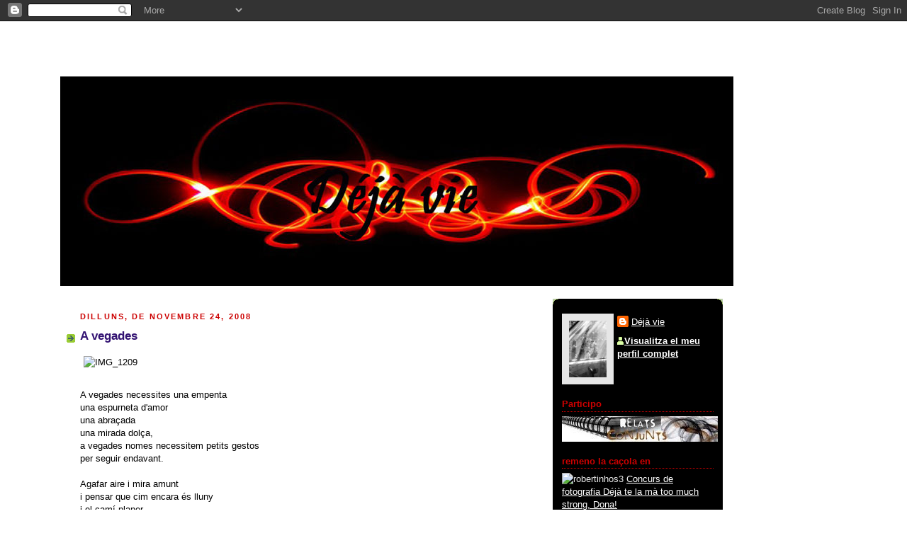

--- FILE ---
content_type: text/html; charset=UTF-8
request_url: https://deja-vie.blogspot.com/2008/11/vegades.html?showComment=1227556740000
body_size: 20451
content:
<!DOCTYPE html>
<html dir='ltr' xmlns='http://www.w3.org/1999/xhtml' xmlns:b='http://www.google.com/2005/gml/b' xmlns:data='http://www.google.com/2005/gml/data' xmlns:expr='http://www.google.com/2005/gml/expr'>
<head>
<link href='https://www.blogger.com/static/v1/widgets/2944754296-widget_css_bundle.css' rel='stylesheet' type='text/css'/>
<meta content='text/html; charset=UTF-8' http-equiv='Content-Type'/>
<meta content='blogger' name='generator'/>
<link href='https://deja-vie.blogspot.com/favicon.ico' rel='icon' type='image/x-icon'/>
<link href='http://deja-vie.blogspot.com/2008/11/vegades.html' rel='canonical'/>
<link rel="alternate" type="application/atom+xml" title="Déjà vie - Atom" href="https://deja-vie.blogspot.com/feeds/posts/default" />
<link rel="alternate" type="application/rss+xml" title="Déjà vie - RSS" href="https://deja-vie.blogspot.com/feeds/posts/default?alt=rss" />
<link rel="service.post" type="application/atom+xml" title="Déjà vie - Atom" href="https://www.blogger.com/feeds/25816105/posts/default" />

<link rel="alternate" type="application/atom+xml" title="Déjà vie - Atom" href="https://deja-vie.blogspot.com/feeds/3704547154295019233/comments/default" />
<!--Can't find substitution for tag [blog.ieCssRetrofitLinks]-->
<link href='http://farm4.static.flickr.com/3222/3053853881_a840bb6eaa_o.jpg' rel='image_src'/>
<meta content='http://deja-vie.blogspot.com/2008/11/vegades.html' property='og:url'/>
<meta content='A vegades' property='og:title'/>
<meta content='A vegades necessites una empenta una espurneta d&#39;amor una abraçada una mirada dolça, a vegades nomes necessitem petits gestos per seguir end...' property='og:description'/>
<meta content='https://lh3.googleusercontent.com/blogger_img_proxy/AEn0k_s9QT_G-ZAjR52eUlAHzwlv_Ht0xikzGzrBTGNZ9q5JYHGjc-lM7_5z-Vo5fnHx9LkMz_XhMQtxV1KMPWyK6GWVJL1XxSW2Gnsq6NB8vZvbi7DqviUQj3No7YiTeRXaZRjwZA=w1200-h630-p-k-no-nu' property='og:image'/>
<title>Déjà vie: A vegades</title>
<style id='page-skin-1' type='text/css'><!--
/*
-----------------------------------------------
Blogger Template Style
Name:     Rounders 4
Date:     27 Feb 2004
Updated by: Blogger Team
----------------------------------------------- */
/* Variable definitions
====================
<Variable name="mainBgColor" description="Main Background Color"
type="color" default="#466">
<Variable name="mainTextColor" description="Text Color" type="color"
default="#ced">
<Variable name="postTitleColor" description="Post Title Color" type="color"
default="#fff">
<Variable name="dateHeaderColor" description="Date Header Color"
type="color" default="#cf4">
<Variable name="borderColor" description="Post Border Color" type="color"
default="#bbb">
<Variable name="mainLinkColor" description="Link Color" type="color"
default="#fff">
<Variable name="mainVisitedLinkColor" description="Visited Link Color"
type="color" default="#fff">
<Variable name="titleTextColor" description="Blog Title Color"
type="color" default="#fff">
<Variable name="topSidebarHeaderColor"
description="Top Sidebar Title Color"
type="color" default="#fff">
<Variable name="topSidebarBgColor"
description="Top Sidebar Background Color"
type="color" default="#9b5">
<Variable name="topSidebarTextColor" description="Top Sidebar Text Color"
type="color" default="#fff">
<Variable name="topSidebarLinkColor" description="Top Sidebar Link Color"
type="color" default="#fff">
<Variable name="topSidebarVisitedLinkColor"
description="Top Sidebar Visited Link Color"
type="color" default="#eee">
<Variable name="bottomSidebarBgColor"
description="Bottom Sidebar Background Color"
type="color" default="#fff">
<Variable name="bottomSidebarTextColor"
description="Bottom Sidebar Text Color"
type="color" default="#666">
<Variable name="bottomSidebarLinkColor"
description="Bottom Sidebar Link Color"
type="color" default="#475">
<Variable name="bottomSidebarVisitedLinkColor"
description="Bottom Sidebar Visited Link Color"
type="color" default="#798">
<Variable name="bodyFont" description="Text Font" type="font"
default="normal normal 100% 'Trebuchet MS',Verdana,Arial,Sans-serif">
<Variable name="pageTitleFont" description="Blog Title Font" type="font"
default="normal bold 200% 'Trebuchet MS',Verdana,Arial,Sans-serif">
<Variable name="descriptionFont" description="Description Font" type="font"
default="normal normal 100% 'Trebuchet MS',Verdana,Arial,Sans-serif">
<Variable name="headerFont" description="Sidebar Title Font" type="font"
default="normal bold 100% 'Trebuchet MS',Verdana,Arial,Sans-serif">
<Variable name="postTitleFont" description="Post Title Font" type="font"
default="normal bold 135% 'Trebuchet MS',Verdana,Arial,Sans-serif">
<Variable name="startSide" description="Start side in blog language"
type="automatic" default="left">
<Variable name="endSide" description="End side in blog language"
type="automatic" default="right">
*/
body {
background:url("https://lh3.googleusercontent.com/blogger_img_proxy/AEn0k_vgCMD7oND71BwT-tdvQbLeLiP2R0IZiuUqg7pheOZVjgjvO1Yqura31CxXwfbQcPLJ4rtjc2cCUsn6ibc05uOe34Yby8MSipmHhhYOd4tWYFz8lA=s0-d");
margin:0px;
text-align:center;
line-height: 1.5em;
font: x-small Trebuchet MS, Verdana, Arial, Sans-serif;
color:#000000;
font-size/* */:/**/small;
font-size: /**/small;
}
/* Page Structure
----------------------------------------------- */
/* The images which help create rounded corners depend on the
following widths and measurements. If you want to change
these measurements, the images will also need to change.
*/
#outer-wrapper {
width:950px;
margin:70px;
text-align:left;
font: normal normal 100% 'Trebuchet MS',Verdana,Arial,Sans-serif;
}
#main-wrap1 {
width:640px;
float:left;
background:white;
margin:15px 0 0;
padding:0 0 10px;
color:#000000;
font-size:97%;
line-height:1.5em;
word-wrap: break-word; /* fix for long text breaking sidebar float in IE */
overflow: hidden;     /* fix for long non-text content breaking IE sidebar float */
}
#main-wrap2 {
float:left;
width:640px;
background:white no-repeat left top;
padding:10px 0 0;
}
#main {
background:white repeat-y left;
padding:0;
width:600px;
}
#sidebar-wrap {
width:240px;
float:right;
margin:10px 0 0;
font-size:97%;
line-height:1.5em;
word-wrap: break-word; /* fix for long text breaking sidebar float in IE */
overflow: hidden;     /* fix for long non-text content breaking IE sidebar float */
}
.main .widget {
margin-top: 0px;
margin-right: 13px;
margin-bottom: 4px;
margin-left: 13px;
}
.main .Blog {
margin: 0;
}
/* Links
----------------------------------------------- */
a:link {
color: #341473;
}
a:visited {
color: #341473;
}
a:hover {
color: #341473;
}
a img {
border-width:0;
}
/* Blog Header
----------------------------------------------- */
#header-wrapper {
background: no-repeat left top;
margin-top:22px;
margin-right:0;
margin-bottom:0;
margin-left:0;
padding-top:8px;
padding-right:0;
padding-bottom:0;
padding-left:0;
color:#ffffff;
}
#header {
background: no-repeat left bottom;
padding:0 15px 8px;
}
#header h1 {
margin:0;
padding:10px 30px 5px;
line-height:1.2em;
font: normal bold 200% 'Trebuchet MS',Verdana,Arial,Sans-serif;
}
#header a,
#header a:visited {
text-decoration:none;
color: #ffffff;
}
#header .description {
margin:0;
padding:5px 30px 10px;
line-height:1.5em;
font: normal normal 100% 'Trebuchet MS',Verdana,Arial,Sans-serif;
}
/* Posts
----------------------------------------------- */
h2.date-header {
margin-top:0;
margin-right:28px;
margin-bottom:0;
margin-left:43px;
font-size:85%;
line-height:2em;
text-transform:uppercase;
letter-spacing:.2em;
color:#cc0000;
}
.post {
margin:.3em 0 25px;
padding:0 13px;
border:1px dotted #ffffff;
border-width:1px 0;
}
.post h3 {
margin:0;
line-height:1.5em;
background:url("//www2.blogblog.com/rounders4/icon_arrow.gif") no-repeat 10px .5em;
display:block;
border:1px dotted #ffffff;
border-width:0 1px 1px;
padding-top:2px;
padding-right:14px;
padding-bottom:2px;
padding-left:29px;
color: #341473;
font: normal bold 135% 'Trebuchet MS',Verdana,Arial,Sans-serif;
}
.post h3 a, .post h3 a:visited {
text-decoration:none;
color: #341473;
}
.post h3 a:hover {
background-color: #ffffff;
color: #341473;
}
.post-body {
border:1px dotted #ffffff;
border-width:0 1px 1px;
border-bottom-color:#446666;
padding-top:10px;
padding-right:14px;
padding-bottom:1px;
padding-left:29px;
}
html>body .post-body {
border-bottom-width:0;
}
.post-body {
margin:0 0 .75em;
}
.post-body blockquote {
line-height:1.3em;
}
.post-footer {
background: url(https://lh3.googleusercontent.com/blogger_img_proxy/AEn0k_sK2KWPhHZPPqY7vee5N4p8fJokjIrFgKxokOJkEwlo53eu-j3Yzg2M1-6X1fGeIfRt6WmW4M7KwDodIDXZHAtGy8dOv6zR5zfLxUVPcev2BS5jUm-OTIE=s0-d);
margin:0;
padding-top:2px;
padding-right:14px;
padding-bottom:2px;
padding-left:29px;
border:1px dotted #ffffff;
border-width:2px;
font-size:100%;
line-height:1.5em;
color: #acb;
}
/*
The first line of the post footer might only have floated text, so we need to give it a height.
The height comes from the post-footer line-height
*/
.post-footer-line-1 {
min-height:1.5em;
_height:1.5em;
}
.post-footer p {
margin: 0;
}
html>body .post-footer {
border-bottom-color:transparent;
}
.uncustomized-post-template .post-footer {
text-align: right;
}
.uncustomized-post-template .post-author,
.uncustomized-post-template .post-timestamp {
display: block;
float: left;
text-align:left;
margin-right: 4px;
}
.post-footer a {
color: #fff;
}
.post-footer a:hover {
color: #eee;
}
a.comment-link {
/* IE5.0/Win doesn't apply padding to inline elements,
so we hide these two declarations from it */
background/* */:/**/url("//www.blogblog.com/rounders4/icon_comment_left.gif") no-repeat left 45%;
padding-left:14px;
}
html>body a.comment-link {
/* Respecified, for IE5/Mac's benefit */
background:black no-repeat left 45%;
padding-left:5px;
}
.post img {
margin-top:0;
margin-right:0;
margin-bottom:5px;
margin-left:0;
padding:4px;
border:1px solid #ffffff;
}
blockquote {
margin:.75em 0;
border:1px dotted #ffffff;
border-width:1px 0;
padding:5px 15px;
color: #cc0000;
}
.post blockquote p {
margin:.5em 0;
}
#blog-pager-newer-link {
float: left;
margin-left: 13px;
}
#blog-pager-older-link {
float: right;
margin-right: 13px;
}
#blog-pager {
text-align: center;
}
.feed-links {
clear: both;
line-height: 2.5em;
margin-left: 13px;
}
/* Comments
----------------------------------------------- */
#comments {
margin:-25px 13px 0;
border:1px dotted #ffffff;
border-width:0 1px 1px;
padding-top:20px;
padding-right:0;
padding-bottom:15px;
padding-left:0;
}
#comments h4 {
margin:0 0 10px;
padding-top:0;
padding-right:14px;
padding-bottom:2px;
padding-left:29px;
border-bottom:1px dotted #ffffff;
font-size:120%;
line-height:1.4em;
color:#341473;
}
#comments-block {
margin-top:0;
margin-right:15px;
margin-bottom:0;
margin-left:9px;
}
.comment-author {
background:url("//www.blogblog.com/rounders4/icon_comment_left.gif") no-repeat 2px .3em;
margin:.5em 0;
padding-top:0;
padding-right:0;
padding-bottom:0;
padding-left:20px;
font-weight:bold;
}
.comment-body {
margin:0 0 1.25em;
padding-top:0;
padding-right:0;
padding-bottom:0;
padding-left:20px;
}
.comment-body p {
margin:0 0 .5em;
}
.comment-footer {
margin:0 0 .5em;
padding-top:0;
padding-right:0;
padding-bottom:.75em;
padding-left:20px;
}
.comment-footer a:link {
color: #ced;
}
.deleted-comment {
font-style:italic;
color:gray;
}
.comment-form {
padding-left:20px;
padding-right:5px;
}
#comments .comment-form h4 {
padding-left:0px;
}
/* Profile
----------------------------------------------- */
.profile-img {
float: left;
margin-top: 5px;
margin-right: 5px;
margin-bottom: 5px;
margin-left: 0;
border: 10px solid #e6e6e6;
}
.profile-datablock {
margin-top: 0;
margin-right: 15px;
margin-bottom: .5em;javascript:void(0)
margin-left: 0;
padding-top: 8px;
}
.profile-link {
background:url("//www.blogblog.com/rounders4/icon_profile_left.gif") no-repeat left .1em;
padding-left:10px;
font-weight:bold;
}
.profile-textblock {
clear: both;
margin: 0;
}
.sidebar .clear, .main .widget .clear {
clear: both;
}
#sidebartop-wrap {
background:#000000 url("//www.blogblog.com/rounders4/corners_prof_bot.gif") no-repeat left bottom;
margin:0px 0px 15px;
padding:0px 0px 10px;
color:#e6e6e6;
}
#sidebartop-wrap2 {
background:url("//www2.blogblog.com/rounders4/corners_prof_top.gif") no-repeat left top;
padding: 10px 0 0;
margin:0;
border-width:0;
}
#sidebartop h2 {
line-height:1.5em;
color:#cc0000;
border-bottom: 1px dotted #cc0000;
font: normal bold 100% 'Trebuchet MS',Verdana,Arial,Sans-serif;
margin-bottom: 0.5em;
}
#sidebartop a {
color: #ffffff;
}
#sidebartop a:hover {
color: #cc0000;
}
#sidebartop a:visited {
color: #cc0000;
}
/* Sidebar Boxes
----------------------------------------------- */
.sidebar .widget {
margin:.5em 13px 1.25em;
padding:0 0px;
}
.widget-content {
margin-top: 0.5em;
}
#sidebarbottom-wrap1 {
background: #ffffff url("//www.blogblog.com/rounders4/corners_side_top.gif") no-repeat left top;
margin:0 0 15px;
padding:10px 0 0;
color: #66B5FF;
}
#sidebarbottom-wrap2 {
background:url("//www1.blogblog.com/rounders4/corners_side_bot.gif") no-repeat left bottom;
padding:0 0 8px;
}
#sidebar {
background:url("//www1.blogblog.com/rounders4/rails_side.gif") repeat-y;
}
#sidebar {
color: #66B5FF;
}
#sidebar h2 {
color: #66B5FF;
border-bottom: 1px dotted #66B5FF;
margin-bottom: 0.5em;
}
#sidebar a {
color: #FF6FCF;
}
#sidebar a:hover,
#sidebar a:visited {
color: #cc0000;
}
.sidebar h2 {
margin:0;
padding:0 0 .2em;
line-height:1.5em;
font:normal bold 100% 'Trebuchet MS',Verdana,Arial,Sans-serif;
}
.sidebar ul {
list-style:none;
margin:0 0 1.25em;
padding:0;
}
.sidebar ul li {
background:url("//www2.blogblog.com/rounders4/icon_arrow_sm.gif") no-repeat 2px .25em;
margin:0;
padding-top:0;
padding-right:0;
padding-bottom:3px;
padding-left:16px;
margin-bottom:3px;
border-bottom:1px dotted #ffffff;
line-height:1.4em;
}
.sidebar p {
margin:30px 0 .6em;
}
/* Footer
----------------------------------------------- */
#footer-wrap1 {
clear:both;
margin:0 0 10px;
padding:15px 0 0;
}
#footer-wrap2 {
background: white  no-repeat left top;
color:#ffffff;
}
#footer {
background: white  no-repeat left bottom;
padding:8px 15px;
}
#footer hr {display:none;}
#footer p {margin:0;}
#footer a {color:#ffffff;}
#footer .widget-content {
margin:0;
}
/** Page structure tweaks for layout editor wireframe */
body#layout #main-wrap1,
body#layout #sidebar-wrap,
body#layout #header-wrapper {
margin-top: 0;
}
body#layout #header, body#layout #header-wrapper,
body#layout #outer-wrapper {
margin-left:0,
margin-right: 0;
padding: 0;
}
body#layout #outer-wrapper {
width: 730px;
}
body#layout #footer-wrap1 {
padding-top: 0;
}

--></style>
<link href='https://www.blogger.com/dyn-css/authorization.css?targetBlogID=25816105&amp;zx=13fe7115-f342-450e-84b4-3b4454c56d40' media='none' onload='if(media!=&#39;all&#39;)media=&#39;all&#39;' rel='stylesheet'/><noscript><link href='https://www.blogger.com/dyn-css/authorization.css?targetBlogID=25816105&amp;zx=13fe7115-f342-450e-84b4-3b4454c56d40' rel='stylesheet'/></noscript>
<meta name='google-adsense-platform-account' content='ca-host-pub-1556223355139109'/>
<meta name='google-adsense-platform-domain' content='blogspot.com'/>

</head>
<body>
<div class='navbar section' id='navbar'><div class='widget Navbar' data-version='1' id='Navbar1'><script type="text/javascript">
    function setAttributeOnload(object, attribute, val) {
      if(window.addEventListener) {
        window.addEventListener('load',
          function(){ object[attribute] = val; }, false);
      } else {
        window.attachEvent('onload', function(){ object[attribute] = val; });
      }
    }
  </script>
<div id="navbar-iframe-container"></div>
<script type="text/javascript" src="https://apis.google.com/js/platform.js"></script>
<script type="text/javascript">
      gapi.load("gapi.iframes:gapi.iframes.style.bubble", function() {
        if (gapi.iframes && gapi.iframes.getContext) {
          gapi.iframes.getContext().openChild({
              url: 'https://www.blogger.com/navbar/25816105?po\x3d3704547154295019233\x26origin\x3dhttps://deja-vie.blogspot.com',
              where: document.getElementById("navbar-iframe-container"),
              id: "navbar-iframe"
          });
        }
      });
    </script><script type="text/javascript">
(function() {
var script = document.createElement('script');
script.type = 'text/javascript';
script.src = '//pagead2.googlesyndication.com/pagead/js/google_top_exp.js';
var head = document.getElementsByTagName('head')[0];
if (head) {
head.appendChild(script);
}})();
</script>
</div></div>
<div id='outer-wrapper'>
<div id='header-wrapper'>
<div class='header section' id='header'><div class='widget Header' data-version='1' id='Header1'>
<div id='header-inner'>
<a href='https://deja-vie.blogspot.com/' style='display: block'>
<img alt='Déjà vie' height='296px; ' id='Header1_headerimg' src='https://blogger.googleusercontent.com/img/b/R29vZ2xl/AVvXsEjLx8QcwwL22B4tuPMva1-cLmy1t4USlbSuwMPjlCr2uTn3An0j3wF0-7qzeJGGkdy0goi9mLn-bm-MQlWTV4yx0qgFaCJHhOBkUEhCXqOIt5C5AX0I9GCCWYOmc4BTVXBXZB16/s1600-r/cap%C3%A7alera.jpg' style='display: block' width='950px; '/>
</a>
</div>
</div></div>
</div>
<div id='crosscol-wrapper' style='text-align:center'>
<div class='crosscol no-items section' id='crosscol'></div>
</div>
<div id='main-wrap1'><div id='main-wrap2'>
<div class='main section' id='main'><div class='widget Blog' data-version='1' id='Blog1'>
<div class='blog-posts hfeed'>

          <div class="date-outer">
        
<h2 class='date-header'><span>dilluns, de novembre 24, 2008</span></h2>

          <div class="date-posts">
        
<div class='post-outer'>
<div class='post hentry uncustomized-post-template' itemprop='blogPost' itemscope='itemscope' itemtype='http://schema.org/BlogPosting'>
<meta content='http://farm4.static.flickr.com/3222/3053853881_a840bb6eaa_o.jpg' itemprop='image_url'/>
<meta content='25816105' itemprop='blogId'/>
<meta content='3704547154295019233' itemprop='postId'/>
<a name='3704547154295019233'></a>
<h3 class='post-title entry-title' itemprop='name'>
A vegades
</h3>
<div class='post-header'>
<div class='post-header-line-1'></div>
</div>
<div class='post-body entry-content' id='post-body-3704547154295019233' itemprop='description articleBody'>
<img alt="IMG_1209" height="192" src="https://lh3.googleusercontent.com/blogger_img_proxy/AEn0k_s9QT_G-ZAjR52eUlAHzwlv_Ht0xikzGzrBTGNZ9q5JYHGjc-lM7_5z-Vo5fnHx9LkMz_XhMQtxV1KMPWyK6GWVJL1XxSW2Gnsq6NB8vZvbi7DqviUQj3No7YiTeRXaZRjwZA=s0-d" width="550"><br /><br /><font color=black>A vegades necessites una empenta<br />una espurneta d'amor<br />una abraçada<br />una mirada dolça,<br />a vegades nomes necessitem petits gestos<br />per seguir endavant.<br /><br />Agafar aire i mira amunt<br />i pensar que cim encara és lluny<br />i el camí planer.<br /><br />A vegades necessitem ser necessitats<br />recordar el que erem, el que som i seguirem sent. <br />Només a vegades...</font>
<div style='clear: both;'></div>
</div>
<div class='post-footer'>
<div class='post-footer-line post-footer-line-1'>
<span class='post-author vcard'>
Publicat per
<span class='fn' itemprop='author' itemscope='itemscope' itemtype='http://schema.org/Person'>
<meta content='https://www.blogger.com/profile/03365316911951940469' itemprop='url'/>
<a class='g-profile' href='https://www.blogger.com/profile/03365316911951940469' rel='author' title='author profile'>
<span itemprop='name'>Déjà vie</span>
</a>
</span>
</span>
<span class='post-timestamp'>
a
<meta content='http://deja-vie.blogspot.com/2008/11/vegades.html' itemprop='url'/>
<a class='timestamp-link' href='https://deja-vie.blogspot.com/2008/11/vegades.html' rel='bookmark' title='permanent link'><abbr class='published' itemprop='datePublished' title='2008-11-24T01:39:00+01:00'>1:39</abbr></a>
</span>
<span class='post-comment-link'>
</span>
<span class='post-icons'>
<span class='item-control blog-admin pid-424229615'>
<a href='https://www.blogger.com/post-edit.g?blogID=25816105&postID=3704547154295019233&from=pencil' title='Modificar el missatge'>
<img alt='' class='icon-action' height='18' src='https://resources.blogblog.com/img/icon18_edit_allbkg.gif' width='18'/>
</a>
</span>
</span>
<div class='post-share-buttons goog-inline-block'>
</div>
</div>
<div class='post-footer-line post-footer-line-2'>
<span class='post-labels'>
</span>
</div>
<div class='post-footer-line post-footer-line-3'>
<span class='post-location'>
</span>
</div>
</div>
</div>
<div class='comments' id='comments'>
<a name='comments'></a>
<h4>17 comentaris:</h4>
<div id='Blog1_comments-block-wrapper'>
<dl class='avatar-comment-indent' id='comments-block'>
<dt class='comment-author ' id='c4709162733169076732'>
<a name='c4709162733169076732'></a>
<div class="avatar-image-container vcard"><span dir="ltr"><a href="https://www.blogger.com/profile/10940264957872091302" target="" rel="nofollow" onclick="" class="avatar-hovercard" id="av-4709162733169076732-10940264957872091302"><img src="https://resources.blogblog.com/img/blank.gif" width="35" height="35" class="delayLoad" style="display: none;" longdesc="//blogger.googleusercontent.com/img/b/R29vZ2xl/AVvXsEj5nG8aZFwQ5PUzI6ln7vbZ7PlKP9lRcAnr7Q_Vs898gSsR4jssVuD1GnXDnODTaW_fjF23QMl3Z5WFqbjB-E0R7ni9zmQg-Nm0K152CJPQhmIGyGyDFk1QH3INfW4tFOM/s45-c/jo+agost+12.jpg" alt="" title="Eli">

<noscript><img src="//blogger.googleusercontent.com/img/b/R29vZ2xl/AVvXsEj5nG8aZFwQ5PUzI6ln7vbZ7PlKP9lRcAnr7Q_Vs898gSsR4jssVuD1GnXDnODTaW_fjF23QMl3Z5WFqbjB-E0R7ni9zmQg-Nm0K152CJPQhmIGyGyDFk1QH3INfW4tFOM/s45-c/jo+agost+12.jpg" width="35" height="35" class="photo" alt=""></noscript></a></span></div>
<a href='https://www.blogger.com/profile/10940264957872091302' rel='nofollow'>Eli</a>
ha dit...
</dt>
<dd class='comment-body' id='Blog1_cmt-4709162733169076732'>
<p>
Moltes vegades!!!! Però si ho tens... és el millor del món!!!!<BR/>;-D
</p>
</dd>
<dd class='comment-footer'>
<span class='comment-timestamp'>
<a href='https://deja-vie.blogspot.com/2008/11/vegades.html?showComment=1227509520000#c4709162733169076732' title='comment permalink'>
24/11/08 07:52
</a>
<span class='item-control blog-admin pid-388253571'>
<a class='comment-delete' href='https://www.blogger.com/comment/delete/25816105/4709162733169076732' title='Suprimeix el comentari'>
<img src='https://resources.blogblog.com/img/icon_delete13.gif'/>
</a>
</span>
</span>
</dd>
<dt class='comment-author ' id='c113388965191371731'>
<a name='c113388965191371731'></a>
<div class="avatar-image-container vcard"><span dir="ltr"><a href="https://www.blogger.com/profile/05324739233663667455" target="" rel="nofollow" onclick="" class="avatar-hovercard" id="av-113388965191371731-05324739233663667455"><img src="https://resources.blogblog.com/img/blank.gif" width="35" height="35" class="delayLoad" style="display: none;" longdesc="//blogger.googleusercontent.com/img/b/R29vZ2xl/AVvXsEgmpTroErCFiFJHs-8UebhUW4B4fPswEPzmwYxQhq4yzzAHTo-5owclv96OJa2CvL3XdOOR9oq7BPnBgcHqhYcv81nRGQMLspYBQLMboobxjOSetRLMrT5I6DYt1OxbWfc/s45-c/foto.jpg" alt="" title="&ograve;scar">

<noscript><img src="//blogger.googleusercontent.com/img/b/R29vZ2xl/AVvXsEgmpTroErCFiFJHs-8UebhUW4B4fPswEPzmwYxQhq4yzzAHTo-5owclv96OJa2CvL3XdOOR9oq7BPnBgcHqhYcv81nRGQMLspYBQLMboobxjOSetRLMrT5I6DYt1OxbWfc/s45-c/foto.jpg" width="35" height="35" class="photo" alt=""></noscript></a></span></div>
<a href='https://www.blogger.com/profile/05324739233663667455' rel='nofollow'>òscar</a>
ha dit...
</dt>
<dd class='comment-body' id='Blog1_cmt-113388965191371731'>
<p>
potser no sempre ho necessitem però sempre agrada
</p>
</dd>
<dd class='comment-footer'>
<span class='comment-timestamp'>
<a href='https://deja-vie.blogspot.com/2008/11/vegades.html?showComment=1227538200000#c113388965191371731' title='comment permalink'>
24/11/08 15:50
</a>
<span class='item-control blog-admin pid-819042435'>
<a class='comment-delete' href='https://www.blogger.com/comment/delete/25816105/113388965191371731' title='Suprimeix el comentari'>
<img src='https://resources.blogblog.com/img/icon_delete13.gif'/>
</a>
</span>
</span>
</dd>
<dt class='comment-author ' id='c5348157836947141180'>
<a name='c5348157836947141180'></a>
<div class="avatar-image-container avatar-stock"><span dir="ltr"><a href="https://www.blogger.com/profile/07668474683445289121" target="" rel="nofollow" onclick="" class="avatar-hovercard" id="av-5348157836947141180-07668474683445289121"><img src="//www.blogger.com/img/blogger_logo_round_35.png" width="35" height="35" alt="" title="Unknown">

</a></span></div>
<a href='https://www.blogger.com/profile/07668474683445289121' rel='nofollow'>Unknown</a>
ha dit...
</dt>
<dd class='comment-body' id='Blog1_cmt-5348157836947141180'>
<p>
Pues claro que algunas veces lo necesitamos, pero lo mas curioso, es........que cuando este deseo es hecho desde el corazon, el universo nos lo proporciona.....te has dado cuenta..???fijate, es una maravilla, solo hay que tener los sentidos alerta.<BR/>Un petonas preciosa.
</p>
</dd>
<dd class='comment-footer'>
<span class='comment-timestamp'>
<a href='https://deja-vie.blogspot.com/2008/11/vegades.html?showComment=1227540960000#c5348157836947141180' title='comment permalink'>
24/11/08 16:36
</a>
<span class='item-control blog-admin pid-1175373551'>
<a class='comment-delete' href='https://www.blogger.com/comment/delete/25816105/5348157836947141180' title='Suprimeix el comentari'>
<img src='https://resources.blogblog.com/img/icon_delete13.gif'/>
</a>
</span>
</span>
</dd>
<dt class='comment-author ' id='c5417106615442698923'>
<a name='c5417106615442698923'></a>
<div class="avatar-image-container vcard"><span dir="ltr"><a href="https://www.blogger.com/profile/16216743810209050326" target="" rel="nofollow" onclick="" class="avatar-hovercard" id="av-5417106615442698923-16216743810209050326"><img src="https://resources.blogblog.com/img/blank.gif" width="35" height="35" class="delayLoad" style="display: none;" longdesc="//4.bp.blogspot.com/_DZ3RQvtrHEs/SXqKI29MnYI/AAAAAAAABTQ/ZJfePo-RVcM/S45-s35/untitled.jpg" alt="" title="Robertinhos">

<noscript><img src="//4.bp.blogspot.com/_DZ3RQvtrHEs/SXqKI29MnYI/AAAAAAAABTQ/ZJfePo-RVcM/S45-s35/untitled.jpg" width="35" height="35" class="photo" alt=""></noscript></a></span></div>
<a href='https://www.blogger.com/profile/16216743810209050326' rel='nofollow'>Robertinhos</a>
ha dit...
</dt>
<dd class='comment-body' id='Blog1_cmt-5417106615442698923'>
<p>
a mi també em passa, sobretot a l'hivern, que necessites parar, t'entristeixes i de sobte et vas animant i tornes a brillar. Una mica com el cicle del Fènix...
</p>
</dd>
<dd class='comment-footer'>
<span class='comment-timestamp'>
<a href='https://deja-vie.blogspot.com/2008/11/vegades.html?showComment=1227541740000#c5417106615442698923' title='comment permalink'>
24/11/08 16:49
</a>
<span class='item-control blog-admin pid-1034923595'>
<a class='comment-delete' href='https://www.blogger.com/comment/delete/25816105/5417106615442698923' title='Suprimeix el comentari'>
<img src='https://resources.blogblog.com/img/icon_delete13.gif'/>
</a>
</span>
</span>
</dd>
<dt class='comment-author ' id='c4986494573288300912'>
<a name='c4986494573288300912'></a>
<div class="avatar-image-container vcard"><span dir="ltr"><a href="https://www.blogger.com/profile/10125140393220732937" target="" rel="nofollow" onclick="" class="avatar-hovercard" id="av-4986494573288300912-10125140393220732937"><img src="https://resources.blogblog.com/img/blank.gif" width="35" height="35" class="delayLoad" style="display: none;" longdesc="//blogger.googleusercontent.com/img/b/R29vZ2xl/AVvXsEgVlmhS-NG-pY4Kur4L2IyZsB0AtONPSGbsBoNOFqon7q_CYGnuWe-yvS7fpH7jgSxgkXsn4qqkUdhOIX2OL7lsnL0_QLcwsCIzL0k8pi4u2LvVGLCPWbfB31goYtnl9w/s45-c/Lamevaillaroja.jpg" alt="" title="Rita">

<noscript><img src="//blogger.googleusercontent.com/img/b/R29vZ2xl/AVvXsEgVlmhS-NG-pY4Kur4L2IyZsB0AtONPSGbsBoNOFqon7q_CYGnuWe-yvS7fpH7jgSxgkXsn4qqkUdhOIX2OL7lsnL0_QLcwsCIzL0k8pi4u2LvVGLCPWbfB31goYtnl9w/s45-c/Lamevaillaroja.jpg" width="35" height="35" class="photo" alt=""></noscript></a></span></div>
<a href='https://www.blogger.com/profile/10125140393220732937' rel='nofollow'>Rita</a>
ha dit...
</dt>
<dd class='comment-body' id='Blog1_cmt-4986494573288300912'>
<p>
És molt sa ser independent i autosuficient, però necessitar i ser necessitat, si no és malaltís, també està molt bé.<BR/>Petons barcelonins, maca!
</p>
</dd>
<dd class='comment-footer'>
<span class='comment-timestamp'>
<a href='https://deja-vie.blogspot.com/2008/11/vegades.html?showComment=1227542760000#c4986494573288300912' title='comment permalink'>
24/11/08 17:06
</a>
<span class='item-control blog-admin pid-1784354788'>
<a class='comment-delete' href='https://www.blogger.com/comment/delete/25816105/4986494573288300912' title='Suprimeix el comentari'>
<img src='https://resources.blogblog.com/img/icon_delete13.gif'/>
</a>
</span>
</span>
</dd>
<dt class='comment-author ' id='c2039148654952709062'>
<a name='c2039148654952709062'></a>
<div class="avatar-image-container avatar-stock"><span dir="ltr"><a href="https://www.blogger.com/profile/09972061450554710750" target="" rel="nofollow" onclick="" class="avatar-hovercard" id="av-2039148654952709062-09972061450554710750"><img src="//www.blogger.com/img/blogger_logo_round_35.png" width="35" height="35" alt="" title="MaRiNa">

</a></span></div>
<a href='https://www.blogger.com/profile/09972061450554710750' rel='nofollow'>MaRiNa</a>
ha dit...
</dt>
<dd class='comment-body' id='Blog1_cmt-2039148654952709062'>
<p>
quins ullets mes macos :)
</p>
</dd>
<dd class='comment-footer'>
<span class='comment-timestamp'>
<a href='https://deja-vie.blogspot.com/2008/11/vegades.html?showComment=1227545040000#c2039148654952709062' title='comment permalink'>
24/11/08 17:44
</a>
<span class='item-control blog-admin pid-19685186'>
<a class='comment-delete' href='https://www.blogger.com/comment/delete/25816105/2039148654952709062' title='Suprimeix el comentari'>
<img src='https://resources.blogblog.com/img/icon_delete13.gif'/>
</a>
</span>
</span>
</dd>
<dt class='comment-author ' id='c5800500460982309664'>
<a name='c5800500460982309664'></a>
<div class="avatar-image-container avatar-stock"><span dir="ltr"><a href="https://www.blogger.com/profile/16569089437410918364" target="" rel="nofollow" onclick="" class="avatar-hovercard" id="av-5800500460982309664-16569089437410918364"><img src="//www.blogger.com/img/blogger_logo_round_35.png" width="35" height="35" alt="" title="carmncitta">

</a></span></div>
<a href='https://www.blogger.com/profile/16569089437410918364' rel='nofollow'>carmncitta</a>
ha dit...
</dt>
<dd class='comment-body' id='Blog1_cmt-5800500460982309664'>
<p>
oohhhhhhhhhhhhhh :D
</p>
</dd>
<dd class='comment-footer'>
<span class='comment-timestamp'>
<a href='https://deja-vie.blogspot.com/2008/11/vegades.html?showComment=1227556740000#c5800500460982309664' title='comment permalink'>
24/11/08 20:59
</a>
<span class='item-control blog-admin pid-1998710766'>
<a class='comment-delete' href='https://www.blogger.com/comment/delete/25816105/5800500460982309664' title='Suprimeix el comentari'>
<img src='https://resources.blogblog.com/img/icon_delete13.gif'/>
</a>
</span>
</span>
</dd>
<dt class='comment-author ' id='c889070428355388837'>
<a name='c889070428355388837'></a>
<div class="avatar-image-container avatar-stock"><span dir="ltr"><a href="https://www.blogger.com/profile/05962708761294289674" target="" rel="nofollow" onclick="" class="avatar-hovercard" id="av-889070428355388837-05962708761294289674"><img src="//www.blogger.com/img/blogger_logo_round_35.png" width="35" height="35" alt="" title="J.M.">

</a></span></div>
<a href='https://www.blogger.com/profile/05962708761294289674' rel='nofollow'>J.M.</a>
ha dit...
</dt>
<dd class='comment-body' id='Blog1_cmt-889070428355388837'>
<p>
Només a vegades.
</p>
</dd>
<dd class='comment-footer'>
<span class='comment-timestamp'>
<a href='https://deja-vie.blogspot.com/2008/11/vegades.html?showComment=1227564900000#c889070428355388837' title='comment permalink'>
24/11/08 23:15
</a>
<span class='item-control blog-admin pid-225692796'>
<a class='comment-delete' href='https://www.blogger.com/comment/delete/25816105/889070428355388837' title='Suprimeix el comentari'>
<img src='https://resources.blogblog.com/img/icon_delete13.gif'/>
</a>
</span>
</span>
</dd>
<dt class='comment-author ' id='c2629424944780663150'>
<a name='c2629424944780663150'></a>
<div class="avatar-image-container vcard"><span dir="ltr"><a href="https://www.blogger.com/profile/12302812514464822300" target="" rel="nofollow" onclick="" class="avatar-hovercard" id="av-2629424944780663150-12302812514464822300"><img src="https://resources.blogblog.com/img/blank.gif" width="35" height="35" class="delayLoad" style="display: none;" longdesc="//blogger.googleusercontent.com/img/b/R29vZ2xl/AVvXsEiNcgexNQ0gCJZ4ZkeALWZTKSsd0ouBsrY3VRSDrDvC8Ef0-OweqEB5ul02b32ClbnARKcs5wAdgmkRvg2d0gWalwRVqMw7S9fWJWMwZAkKC9odZpmvyWWeNJkpJ-BBJcU/s45-c/labanda11.jpg" alt="" title="Joana">

<noscript><img src="//blogger.googleusercontent.com/img/b/R29vZ2xl/AVvXsEiNcgexNQ0gCJZ4ZkeALWZTKSsd0ouBsrY3VRSDrDvC8Ef0-OweqEB5ul02b32ClbnARKcs5wAdgmkRvg2d0gWalwRVqMw7S9fWJWMwZAkKC9odZpmvyWWeNJkpJ-BBJcU/s45-c/labanda11.jpg" width="35" height="35" class="photo" alt=""></noscript></a></span></div>
<a href='https://www.blogger.com/profile/12302812514464822300' rel='nofollow'>Joana</a>
ha dit...
</dt>
<dd class='comment-body' id='Blog1_cmt-2629424944780663150'>
<p>
Abraçar i deixar-te abraçar...<BR/>Quina il.lu no?<BR/>Molts records bonica!
</p>
</dd>
<dd class='comment-footer'>
<span class='comment-timestamp'>
<a href='https://deja-vie.blogspot.com/2008/11/vegades.html?showComment=1227567900000#c2629424944780663150' title='comment permalink'>
25/11/08 00:05
</a>
<span class='item-control blog-admin pid-629225382'>
<a class='comment-delete' href='https://www.blogger.com/comment/delete/25816105/2629424944780663150' title='Suprimeix el comentari'>
<img src='https://resources.blogblog.com/img/icon_delete13.gif'/>
</a>
</span>
</span>
</dd>
<dt class='comment-author ' id='c4932835936529485064'>
<a name='c4932835936529485064'></a>
<div class="avatar-image-container vcard"><span dir="ltr"><a href="https://www.blogger.com/profile/04183761237469432930" target="" rel="nofollow" onclick="" class="avatar-hovercard" id="av-4932835936529485064-04183761237469432930"><img src="https://resources.blogblog.com/img/blank.gif" width="35" height="35" class="delayLoad" style="display: none;" longdesc="//4.bp.blogspot.com/_AgrZ3QeWPpQ/Sva_IFeztmI/AAAAAAAADJc/LdcW1qXCL1g/S45-s35/jordi%2Btentacle.jpg" alt="" title="Jordi Casanovas">

<noscript><img src="//4.bp.blogspot.com/_AgrZ3QeWPpQ/Sva_IFeztmI/AAAAAAAADJc/LdcW1qXCL1g/S45-s35/jordi%2Btentacle.jpg" width="35" height="35" class="photo" alt=""></noscript></a></span></div>
<a href='https://www.blogger.com/profile/04183761237469432930' rel='nofollow'>Jordi Casanovas</a>
ha dit...
</dt>
<dd class='comment-body' id='Blog1_cmt-4932835936529485064'>
<p>
necessitem ser necessitats... m'agrada
</p>
</dd>
<dd class='comment-footer'>
<span class='comment-timestamp'>
<a href='https://deja-vie.blogspot.com/2008/11/vegades.html?showComment=1227629640000#c4932835936529485064' title='comment permalink'>
25/11/08 17:14
</a>
<span class='item-control blog-admin pid-1367392697'>
<a class='comment-delete' href='https://www.blogger.com/comment/delete/25816105/4932835936529485064' title='Suprimeix el comentari'>
<img src='https://resources.blogblog.com/img/icon_delete13.gif'/>
</a>
</span>
</span>
</dd>
<dt class='comment-author ' id='c6852406866702083662'>
<a name='c6852406866702083662'></a>
<div class="avatar-image-container vcard"><span dir="ltr"><a href="https://www.blogger.com/profile/18198285439311027382" target="" rel="nofollow" onclick="" class="avatar-hovercard" id="av-6852406866702083662-18198285439311027382"><img src="https://resources.blogblog.com/img/blank.gif" width="35" height="35" class="delayLoad" style="display: none;" longdesc="//blogger.googleusercontent.com/img/b/R29vZ2xl/AVvXsEjeG0FhUkXmHIj6EwM0baXYjL68xFP15NQ0Nl43GBuzDCZs_U5W7J9nx3xpr0hd23YeyklzxyzZ6MbW7cCJdUfbH7M5-QON0gtOka-HljEsumk0c9WVJqsdHYTpIEOuRcw/s45-c/*" alt="" title="Alegria De La Huerta">

<noscript><img src="//blogger.googleusercontent.com/img/b/R29vZ2xl/AVvXsEjeG0FhUkXmHIj6EwM0baXYjL68xFP15NQ0Nl43GBuzDCZs_U5W7J9nx3xpr0hd23YeyklzxyzZ6MbW7cCJdUfbH7M5-QON0gtOka-HljEsumk0c9WVJqsdHYTpIEOuRcw/s45-c/*" width="35" height="35" class="photo" alt=""></noscript></a></span></div>
<a href='https://www.blogger.com/profile/18198285439311027382' rel='nofollow'>Alegria De La Huerta</a>
ha dit...
</dt>
<dd class='comment-body' id='Blog1_cmt-6852406866702083662'>
<p>
M'encanten dues coses del teu text perquè hi estic totalment d'acord. Per un banda lo dels petits gestos i per una altra lo de que a voltes necessitem sentir-nos necessitats. Sí, és tan bo sentir-se útil i càlidament acaronat.<BR/><BR/>Un petó!
</p>
</dd>
<dd class='comment-footer'>
<span class='comment-timestamp'>
<a href='https://deja-vie.blogspot.com/2008/11/vegades.html?showComment=1227652860000#c6852406866702083662' title='comment permalink'>
25/11/08 23:41
</a>
<span class='item-control blog-admin pid-1602208602'>
<a class='comment-delete' href='https://www.blogger.com/comment/delete/25816105/6852406866702083662' title='Suprimeix el comentari'>
<img src='https://resources.blogblog.com/img/icon_delete13.gif'/>
</a>
</span>
</span>
</dd>
<dt class='comment-author blog-author' id='c1747036507645783112'>
<a name='c1747036507645783112'></a>
<div class="avatar-image-container vcard"><span dir="ltr"><a href="https://www.blogger.com/profile/03365316911951940469" target="" rel="nofollow" onclick="" class="avatar-hovercard" id="av-1747036507645783112-03365316911951940469"><img src="https://resources.blogblog.com/img/blank.gif" width="35" height="35" class="delayLoad" style="display: none;" longdesc="//blogger.googleusercontent.com/img/b/R29vZ2xl/AVvXsEiOCpc0COLsmYrnkwOgvOg_vTz3ME-0DmR6GD9lzEYnLiXP85X3QRAzX8fUx7RLoEJUpUqTYKlaHbbKsWjSisaFayNMIk0ZRoJd5bKN7he7vdaz0C0M93AhhXehwOQPmpE/s45-c/IMG_0174.jpg" alt="" title="D&eacute;j&agrave; vie">

<noscript><img src="//blogger.googleusercontent.com/img/b/R29vZ2xl/AVvXsEiOCpc0COLsmYrnkwOgvOg_vTz3ME-0DmR6GD9lzEYnLiXP85X3QRAzX8fUx7RLoEJUpUqTYKlaHbbKsWjSisaFayNMIk0ZRoJd5bKN7he7vdaz0C0M93AhhXehwOQPmpE/s45-c/IMG_0174.jpg" width="35" height="35" class="photo" alt=""></noscript></a></span></div>
<a href='https://www.blogger.com/profile/03365316911951940469' rel='nofollow'>Déjà vie</a>
ha dit...
</dt>
<dd class='comment-body' id='Blog1_cmt-1747036507645783112'>
<p>
eli, ho sé.<BR/><BR/>oscar, reconforta mooooolt.<BR/><BR/>ana, lo mejor es dejar que esos pequeños gestos lleguen a ti.<BR/><BR/>Robertinhos, si, potser tot es un cicle.<BR/><BR/>Rita, tots tenim necessitat d ser necessitats.<BR/><BR/>marina, gracieeeeeeeeeeeeees :)<BR/><BR/>carmncita. :P<BR/><BR/>Jeroni, nomes...<BR/><BR/>Joana, moltissima!!!<BR/><BR/>Jordi, i a mi...<BR/><BR/>alegria, mmmmm calidament acaronat!
</p>
</dd>
<dd class='comment-footer'>
<span class='comment-timestamp'>
<a href='https://deja-vie.blogspot.com/2008/11/vegades.html?showComment=1227663540000#c1747036507645783112' title='comment permalink'>
26/11/08 02:39
</a>
<span class='item-control blog-admin pid-424229615'>
<a class='comment-delete' href='https://www.blogger.com/comment/delete/25816105/1747036507645783112' title='Suprimeix el comentari'>
<img src='https://resources.blogblog.com/img/icon_delete13.gif'/>
</a>
</span>
</span>
</dd>
<dt class='comment-author ' id='c4778067922340225863'>
<a name='c4778067922340225863'></a>
<div class="avatar-image-container vcard"><span dir="ltr"><a href="https://www.blogger.com/profile/05248716173109742094" target="" rel="nofollow" onclick="" class="avatar-hovercard" id="av-4778067922340225863-05248716173109742094"><img src="https://resources.blogblog.com/img/blank.gif" width="35" height="35" class="delayLoad" style="display: none;" longdesc="//blogger.googleusercontent.com/img/b/R29vZ2xl/AVvXsEhEPAROOGHTDthkvej8ol3MprrZlbTKD74iA425hw6vOxWceStETU4tI9O1lv9BjULlYoO3q-okMl3xZLEBetBEpiMN5-phYPcngVEPMgsvGrPaDJZMKjgrwc0Y9x6I_w/s45-c/FxCam_1282902551308.jpg" alt="" title="Antoni Esteve">

<noscript><img src="//blogger.googleusercontent.com/img/b/R29vZ2xl/AVvXsEhEPAROOGHTDthkvej8ol3MprrZlbTKD74iA425hw6vOxWceStETU4tI9O1lv9BjULlYoO3q-okMl3xZLEBetBEpiMN5-phYPcngVEPMgsvGrPaDJZMKjgrwc0Y9x6I_w/s45-c/FxCam_1282902551308.jpg" width="35" height="35" class="photo" alt=""></noscript></a></span></div>
<a href='https://www.blogger.com/profile/05248716173109742094' rel='nofollow'>Antoni Esteve</a>
ha dit...
</dt>
<dd class='comment-body' id='Blog1_cmt-4778067922340225863'>
<p>
Els petits gests són el combustible de la vida!<BR/><BR/>Que no s'acabin mai!
</p>
</dd>
<dd class='comment-footer'>
<span class='comment-timestamp'>
<a href='https://deja-vie.blogspot.com/2008/11/vegades.html?showComment=1227707220000#c4778067922340225863' title='comment permalink'>
26/11/08 14:47
</a>
<span class='item-control blog-admin pid-323023807'>
<a class='comment-delete' href='https://www.blogger.com/comment/delete/25816105/4778067922340225863' title='Suprimeix el comentari'>
<img src='https://resources.blogblog.com/img/icon_delete13.gif'/>
</a>
</span>
</span>
</dd>
<dt class='comment-author ' id='c722357978514258609'>
<a name='c722357978514258609'></a>
<div class="avatar-image-container vcard"><span dir="ltr"><a href="https://www.blogger.com/profile/12971256609026980021" target="" rel="nofollow" onclick="" class="avatar-hovercard" id="av-722357978514258609-12971256609026980021"><img src="https://resources.blogblog.com/img/blank.gif" width="35" height="35" class="delayLoad" style="display: none;" longdesc="//blogger.googleusercontent.com/img/b/R29vZ2xl/AVvXsEjYuOhrlpfVUvzbB65ro68Ktsp01-qrWe3TgciRmVGTOuN5Qj1wwxjSa-AafBJrKHxEcPkrWGW30z7PfZ3SVNu9co8BQsizcnFvZLRqcck2cDFKjm1vEIbOcWBiF74pAzc/s45-c/24+octubre+2011+010+%5B800x600%5D.jpg" alt="" title="Abogadaenbcn">

<noscript><img src="//blogger.googleusercontent.com/img/b/R29vZ2xl/AVvXsEjYuOhrlpfVUvzbB65ro68Ktsp01-qrWe3TgciRmVGTOuN5Qj1wwxjSa-AafBJrKHxEcPkrWGW30z7PfZ3SVNu9co8BQsizcnFvZLRqcck2cDFKjm1vEIbOcWBiF74pAzc/s45-c/24+octubre+2011+010+%5B800x600%5D.jpg" width="35" height="35" class="photo" alt=""></noscript></a></span></div>
<a href='https://www.blogger.com/profile/12971256609026980021' rel='nofollow'>Abogadaenbcn</a>
ha dit...
</dt>
<dd class='comment-body' id='Blog1_cmt-722357978514258609'>
<p>
Quina foto més preciosa!! <BR/><BR/>Valores molt les petites coses, això està rebé!!
</p>
</dd>
<dd class='comment-footer'>
<span class='comment-timestamp'>
<a href='https://deja-vie.blogspot.com/2008/11/vegades.html?showComment=1227805740000#c722357978514258609' title='comment permalink'>
27/11/08 18:09
</a>
<span class='item-control blog-admin pid-514528958'>
<a class='comment-delete' href='https://www.blogger.com/comment/delete/25816105/722357978514258609' title='Suprimeix el comentari'>
<img src='https://resources.blogblog.com/img/icon_delete13.gif'/>
</a>
</span>
</span>
</dd>
<dt class='comment-author ' id='c6051261617596873241'>
<a name='c6051261617596873241'></a>
<div class="avatar-image-container avatar-stock"><span dir="ltr"><a href="https://www.blogger.com/profile/05448376935672757466" target="" rel="nofollow" onclick="" class="avatar-hovercard" id="av-6051261617596873241-05448376935672757466"><img src="//www.blogger.com/img/blogger_logo_round_35.png" width="35" height="35" alt="" title="&Agrave;nimaAlada">

</a></span></div>
<a href='https://www.blogger.com/profile/05448376935672757466' rel='nofollow'>ÀnimaAlada</a>
ha dit...
</dt>
<dd class='comment-body' id='Blog1_cmt-6051261617596873241'>
<p>
I que per molt temps hi hagi espurnes!
</p>
</dd>
<dd class='comment-footer'>
<span class='comment-timestamp'>
<a href='https://deja-vie.blogspot.com/2008/11/vegades.html?showComment=1227819480000#c6051261617596873241' title='comment permalink'>
27/11/08 21:58
</a>
<span class='item-control blog-admin pid-719015142'>
<a class='comment-delete' href='https://www.blogger.com/comment/delete/25816105/6051261617596873241' title='Suprimeix el comentari'>
<img src='https://resources.blogblog.com/img/icon_delete13.gif'/>
</a>
</span>
</span>
</dd>
<dt class='comment-author blog-author' id='c1763367571610310051'>
<a name='c1763367571610310051'></a>
<div class="avatar-image-container vcard"><span dir="ltr"><a href="https://www.blogger.com/profile/03365316911951940469" target="" rel="nofollow" onclick="" class="avatar-hovercard" id="av-1763367571610310051-03365316911951940469"><img src="https://resources.blogblog.com/img/blank.gif" width="35" height="35" class="delayLoad" style="display: none;" longdesc="//blogger.googleusercontent.com/img/b/R29vZ2xl/AVvXsEiOCpc0COLsmYrnkwOgvOg_vTz3ME-0DmR6GD9lzEYnLiXP85X3QRAzX8fUx7RLoEJUpUqTYKlaHbbKsWjSisaFayNMIk0ZRoJd5bKN7he7vdaz0C0M93AhhXehwOQPmpE/s45-c/IMG_0174.jpg" alt="" title="D&eacute;j&agrave; vie">

<noscript><img src="//blogger.googleusercontent.com/img/b/R29vZ2xl/AVvXsEiOCpc0COLsmYrnkwOgvOg_vTz3ME-0DmR6GD9lzEYnLiXP85X3QRAzX8fUx7RLoEJUpUqTYKlaHbbKsWjSisaFayNMIk0ZRoJd5bKN7he7vdaz0C0M93AhhXehwOQPmpE/s45-c/IMG_0174.jpg" width="35" height="35" class="photo" alt=""></noscript></a></span></div>
<a href='https://www.blogger.com/profile/03365316911951940469' rel='nofollow'>Déjà vie</a>
ha dit...
</dt>
<dd class='comment-body' id='Blog1_cmt-1763367571610310051'>
<p>
antoni, ben dit!!!<BR/><BR/>abogada, foto espontanea!!! com va tot bonica?<BR/><BR/>animaalada, espurnesssssssssssss!!
</p>
</dd>
<dd class='comment-footer'>
<span class='comment-timestamp'>
<a href='https://deja-vie.blogspot.com/2008/11/vegades.html?showComment=1228144620000#c1763367571610310051' title='comment permalink'>
1/12/08 16:17
</a>
<span class='item-control blog-admin pid-424229615'>
<a class='comment-delete' href='https://www.blogger.com/comment/delete/25816105/1763367571610310051' title='Suprimeix el comentari'>
<img src='https://resources.blogblog.com/img/icon_delete13.gif'/>
</a>
</span>
</span>
</dd>
<dt class='comment-author ' id='c5589690900407455293'>
<a name='c5589690900407455293'></a>
<div class="avatar-image-container vcard"><span dir="ltr"><a href="https://www.blogger.com/profile/17060916060287980189" target="" rel="nofollow" onclick="" class="avatar-hovercard" id="av-5589690900407455293-17060916060287980189"><img src="https://resources.blogblog.com/img/blank.gif" width="35" height="35" class="delayLoad" style="display: none;" longdesc="//blogger.googleusercontent.com/img/b/R29vZ2xl/AVvXsEh9USYQ40Dzw4KDp52tTMCt_dmRRTciJJqAqfo1W_e8mGhQ0RL1dxqczWTgip0lA1V3wu2VWKatBX1HXshi8SD2K0Z0FacJBrtFwSLNE3oQDRx9z-ah97HuiZWZTtceeg/s45-c/Ajuda.jpg" alt="" title="Punt De Servei">

<noscript><img src="//blogger.googleusercontent.com/img/b/R29vZ2xl/AVvXsEh9USYQ40Dzw4KDp52tTMCt_dmRRTciJJqAqfo1W_e8mGhQ0RL1dxqczWTgip0lA1V3wu2VWKatBX1HXshi8SD2K0Z0FacJBrtFwSLNE3oQDRx9z-ah97HuiZWZTtceeg/s45-c/Ajuda.jpg" width="35" height="35" class="photo" alt=""></noscript></a></span></div>
<a href='https://www.blogger.com/profile/17060916060287980189' rel='nofollow'>Punt De Servei</a>
ha dit...
</dt>
<dd class='comment-body' id='Blog1_cmt-5589690900407455293'>
<p>
Puc preguntar qui ets de les dues??,m'agraden les dues mirades, però la de la dreta no se, te alguna cosa especial...ets tu?<BR/><BR/>Salutacions!!!!
</p>
</dd>
<dd class='comment-footer'>
<span class='comment-timestamp'>
<a href='https://deja-vie.blogspot.com/2008/11/vegades.html?showComment=1228580760000#c5589690900407455293' title='comment permalink'>
6/12/08 17:26
</a>
<span class='item-control blog-admin pid-1532501026'>
<a class='comment-delete' href='https://www.blogger.com/comment/delete/25816105/5589690900407455293' title='Suprimeix el comentari'>
<img src='https://resources.blogblog.com/img/icon_delete13.gif'/>
</a>
</span>
</span>
</dd>
</dl>
</div>
<p class='comment-footer'>
<a href='https://www.blogger.com/comment/fullpage/post/25816105/3704547154295019233' onclick='javascript:window.open(this.href, "bloggerPopup", "toolbar=0,location=0,statusbar=1,menubar=0,scrollbars=yes,width=640,height=500"); return false;'>Publica un comentari a l'entrada</a>
</p>
</div>
</div>

        </div></div>
      
</div>
<div class='blog-pager' id='blog-pager'>
<span id='blog-pager-newer-link'>
<a class='blog-pager-newer-link' href='https://deja-vie.blogspot.com/2008/12/ciutats.html' id='Blog1_blog-pager-newer-link' title='Entrada més recent'>Entrada més recent</a>
</span>
<span id='blog-pager-older-link'>
<a class='blog-pager-older-link' href='https://deja-vie.blogspot.com/2008/11/cuando.html' id='Blog1_blog-pager-older-link' title='Entrada més antiga'>Entrada més antiga</a>
</span>
<a class='home-link' href='https://deja-vie.blogspot.com/'>Inici</a>
</div>
<div class='clear'></div>
<div class='post-feeds'>
<div class='feed-links'>
Subscriure's a:
<a class='feed-link' href='https://deja-vie.blogspot.com/feeds/3704547154295019233/comments/default' target='_blank' type='application/atom+xml'>Comentaris del missatge (Atom)</a>
</div>
</div>
</div></div>
</div></div>
<div id='sidebar-wrap'>
<div id='sidebartop-wrap'><div id='sidebartop-wrap2'>
<div class='sidebar section' id='sidebartop'><div class='widget Profile' data-version='1' id='Profile1'>
<div class='widget-content'>
<a href='https://www.blogger.com/profile/03365316911951940469'><img alt='La meva foto' class='profile-img' height='80' src='//blogger.googleusercontent.com/img/b/R29vZ2xl/AVvXsEiOCpc0COLsmYrnkwOgvOg_vTz3ME-0DmR6GD9lzEYnLiXP85X3QRAzX8fUx7RLoEJUpUqTYKlaHbbKsWjSisaFayNMIk0ZRoJd5bKN7he7vdaz0C0M93AhhXehwOQPmpE/s220/IMG_0174.jpg' width='53'/></a>
<dl class='profile-datablock'>
<dt class='profile-data'>
<a class='profile-name-link g-profile' href='https://www.blogger.com/profile/03365316911951940469' rel='author' style='background-image: url(//www.blogger.com/img/logo-16.png);'>
Déjà vie
</a>
</dt>
</dl>
<a class='profile-link' href='https://www.blogger.com/profile/03365316911951940469' rel='author'>Visualitza el meu perfil complet</a>
<div class='clear'></div>
</div>
</div><div class='widget Image' data-version='1' id='Image1'>
<h2>Participo</h2>
<div class='widget-content'>
<img alt='Participo' height='36' id='Image1_img' src='//4.bp.blogspot.com/_kcLny_3G4Wk/SsyXfa7Ah8I/AAAAAAAAAHo/Ry2w4rEr_FA/S220/relats+conjunts.jpg' width='220'/>
<br/>
</div>
<div class='clear'></div>
</div><div class='widget HTML' data-version='1' id='HTML4'>
<h2 class='title'>remeno la caçola en</h2>
<div class='widget-content'>
<img width="185" alt="robertinhos3" src="https://lh3.googleusercontent.com/blogger_img_proxy/AEn0k_ud552z7fDD95vMYjsP61br139fXKpjE2XJmzgIinj9hXC_Al3LulKLkfB1Y0EX-5p0JTIcavjfFDA9Kh9igjxAJWP7o0EmosxrlcxgeFJGiNZNB7fqcUoDH-7SIUTALXcc_w=s0-d" height="240">

<a href="http://robertinhos.blogspot.com/2009/12/i-deja-te-la-ma-too-much-strong-dona.html"> Concurs de fotografia Déjà te la mà too much strong, Dona!</a>
</div>
<div class='clear'></div>
</div><div class='widget HTML' data-version='1' id='HTML1'>
<div class='widget-content'>
<font color="#E6E6E6"><!-- Start FastOnlineUsers.com -->
<a href="http://www.fastonlineusers.com"><script src="//fastonlineusers.com/on3.php?d=www.miren+la+D%C3%A9j%C3%A0.com" type="text/javascript"></script> Miren la Déjà</a><br/><a href="http://casinoclubdice.net/de"></a><!-- End FastOnlineUsers.com --></font>
</div>
<div class='clear'></div>
</div><div class='widget Text' data-version='1' id='Text1'>
<div class='widget-content'>
<a href="http://www.saveourblogs.blogspot.com"><img src="https://lh3.googleusercontent.com/blogger_img_proxy/AEn0k_s35Rl9jocK9OchpA-B6p_KzPSdqB_RNSyeGNbMCqGBH_ha81EDIug0Sb6KuvHgTJZqlT9XLdzqlYcgl3-9W8MgGZnPM7SS4rW0Qf-erq0aFNoljtgUlLOq90EIz1TmLgPBqQ=s0-d"></a>
</div>
<div class='clear'></div>
</div><div class='widget Followers' data-version='1' id='Followers1'>
<h2 class='title'>Seguidors</h2>
<div class='widget-content'>
<div id='Followers1-wrapper'>
<div style='margin-right:2px;'>
<div><script type="text/javascript" src="https://apis.google.com/js/platform.js"></script>
<div id="followers-iframe-container"></div>
<script type="text/javascript">
    window.followersIframe = null;
    function followersIframeOpen(url) {
      gapi.load("gapi.iframes", function() {
        if (gapi.iframes && gapi.iframes.getContext) {
          window.followersIframe = gapi.iframes.getContext().openChild({
            url: url,
            where: document.getElementById("followers-iframe-container"),
            messageHandlersFilter: gapi.iframes.CROSS_ORIGIN_IFRAMES_FILTER,
            messageHandlers: {
              '_ready': function(obj) {
                window.followersIframe.getIframeEl().height = obj.height;
              },
              'reset': function() {
                window.followersIframe.close();
                followersIframeOpen("https://www.blogger.com/followers/frame/25816105?colors\x3dCgt0cmFuc3BhcmVudBILdHJhbnNwYXJlbnQaByMwMDAwMDAiByMwMDAwMDAqByM0NDY2NjYyByMwMDAwMDA6ByMwMDAwMDBCByMwMDAwMDBKByMwMDAwMDBSByNGRkZGRkZaC3RyYW5zcGFyZW50\x26pageSize\x3d21\x26hl\x3dca-ES\x26origin\x3dhttps://deja-vie.blogspot.com");
              },
              'open': function(url) {
                window.followersIframe.close();
                followersIframeOpen(url);
              }
            }
          });
        }
      });
    }
    followersIframeOpen("https://www.blogger.com/followers/frame/25816105?colors\x3dCgt0cmFuc3BhcmVudBILdHJhbnNwYXJlbnQaByMwMDAwMDAiByMwMDAwMDAqByM0NDY2NjYyByMwMDAwMDA6ByMwMDAwMDBCByMwMDAwMDBKByMwMDAwMDBSByNGRkZGRkZaC3RyYW5zcGFyZW50\x26pageSize\x3d21\x26hl\x3dca-ES\x26origin\x3dhttps://deja-vie.blogspot.com");
  </script></div>
</div>
</div>
<div class='clear'></div>
</div>
</div><div class='widget BlogList' data-version='1' id='BlogList1'>
<h2 class='title'>Llista de la compra:</h2>
<div class='widget-content'>
<div class='blog-list-container' id='BlogList1_container'>
<ul id='BlogList1_blogs'>
<li style='display: block;'>
<div class='blog-icon'>
</div>
<div class='blog-content'>
<div class='blog-title'>
<a href='http://jmtibau.blogspot.com/' target='_blank'>
tens un racó dalt del món</a>
</div>
<div class='item-content'>
<span class='item-title'>
<a href='http://jmtibau.blogspot.com/2026/01/fals-proverbi-montenegri.html' target='_blank'>
Fals proverbi montenegrí
</a>
</span>
<div class='item-time'>
Fa 2 dies
</div>
</div>
</div>
<div style='clear: both;'></div>
</li>
<li style='display: block;'>
<div class='blog-icon'>
</div>
<div class='blog-content'>
<div class='blog-title'>
<a href='https://barbollaire.blogspot.com/' target='_blank'>
Un lloc per nosaltres</a>
</div>
<div class='item-content'>
<span class='item-title'>
<a href='https://barbollaire.blogspot.com/2026/01/202601-relats-conjunts.html' target='_blank'>
202601 Relats Conjunts
</a>
</span>
<div class='item-time'>
Fa 4 dies
</div>
</div>
</div>
<div style='clear: both;'></div>
</li>
<li style='display: block;'>
<div class='blog-icon'>
</div>
<div class='blog-content'>
<div class='blog-title'>
<a href='http://unsalt.blogspot.com/' target='_blank'>
Un Salt al món</a>
</div>
<div class='item-content'>
<span class='item-title'>
<a href='http://unsalt.blogspot.com/2026/01/lectures-de-lany-2025.html' target='_blank'>
Lectures de l'any 2025
</a>
</span>
<div class='item-time'>
Fa 1 setmana
</div>
</div>
</div>
<div style='clear: both;'></div>
</li>
<li style='display: block;'>
<div class='blog-icon'>
</div>
<div class='blog-content'>
<div class='blog-title'>
<a href='https://alegria-de-la-huerta.blogspot.com/' target='_blank'>
Alegria De La Huerta</a>
</div>
<div class='item-content'>
<span class='item-title'>
<a href='https://alegria-de-la-huerta.blogspot.com/2025/04/sota-el-cirerer.html' target='_blank'>
Sota el cirerer
</a>
</span>
<div class='item-time'>
Fa 9 mesos
</div>
</div>
</div>
<div style='clear: both;'></div>
</li>
<li style='display: block;'>
<div class='blog-icon'>
</div>
<div class='blog-content'>
<div class='blog-title'>
<a href='http://zwitterioblog.blogspot.com/' target='_blank'>
Bona nit i tapa't</a>
</div>
<div class='item-content'>
<span class='item-title'>
<a href='http://zwitterioblog.blogspot.com/2021/03/bona-nit-i-tapat.html' target='_blank'>
Bona nit i tapa't
</a>
</span>
<div class='item-time'>
Fa 4 anys
</div>
</div>
</div>
<div style='clear: both;'></div>
</li>
<li style='display: block;'>
<div class='blog-icon'>
</div>
<div class='blog-content'>
<div class='blog-title'>
<a href='http://confessionarimental.blogspot.com/' target='_blank'>
confessionari mental</a>
</div>
<div class='item-content'>
<span class='item-title'>
<a href='http://confessionarimental.blogspot.com/2019/09/captures-amb-lsmartphone-0004.html' target='_blank'>
captures amb l'smartphone 0004
</a>
</span>
<div class='item-time'>
Fa 6 anys
</div>
</div>
</div>
<div style='clear: both;'></div>
</li>
<li style='display: block;'>
<div class='blog-icon'>
</div>
<div class='blog-content'>
<div class='blog-title'>
<a href='http://jordipujadas.blogspot.com/' target='_blank'>
La cullerada</a>
</div>
<div class='item-content'>
<span class='item-title'>
<a href='http://jordipujadas.blogspot.com/2019/02/angels-of-mercy-web.html' target='_blank'>
Estrenem el Live Factory
</a>
</span>
<div class='item-time'>
Fa 6 anys
</div>
</div>
</div>
<div style='clear: both;'></div>
</li>
<li style='display: block;'>
<div class='blog-icon'>
</div>
<div class='blog-content'>
<div class='blog-title'>
<a href='http://jordicasanovas.blogspot.com/' target='_blank'>
El blog d'en Jordi i la Marta. Cròniques de sota el mugró.</a>
</div>
<div class='item-content'>
<span class='item-title'>
<a href='http://jordicasanovas.blogspot.com/2018/12/feia-temps-que-no-venia-laltre-dia-vaig.html' target='_blank'>
</a>
</span>
<div class='item-time'>
Fa 7 anys
</div>
</div>
</div>
<div style='clear: both;'></div>
</li>
<li style='display: block;'>
<div class='blog-icon'>
</div>
<div class='blog-content'>
<div class='blog-title'>
<a href='http://danirambla.blogspot.com/' target='_blank'>
Espai D</a>
</div>
<div class='item-content'>
<span class='item-title'>
<a href='http://danirambla.blogspot.com/2018/11/on-estem-amb-els-cotxes-electrics-visio.html' target='_blank'>
On estem amb els cotxes elèctrics? Visió a curt termini
</a>
</span>
<div class='item-time'>
Fa 7 anys
</div>
</div>
</div>
<div style='clear: both;'></div>
</li>
<li style='display: block;'>
<div class='blog-icon'>
</div>
<div class='blog-content'>
<div class='blog-title'>
<a href='http://zel-aramateix.blogspot.com/' target='_blank'>
ARA MATEIX</a>
</div>
<div class='item-content'>
<span class='item-title'>
<a href='http://zel-aramateix.blogspot.com/2018/09/encara-presos-especialment-per-tu.html' target='_blank'>
encara presos (especialment per tu @dolorsbassac)
</a>
</span>
<div class='item-time'>
Fa 7 anys
</div>
</div>
</div>
<div style='clear: both;'></div>
</li>
<li style='display: block;'>
<div class='blog-icon'>
</div>
<div class='blog-content'>
<div class='blog-title'>
<a href='http://delantedelcodo.blogspot.com/' target='_blank'>
Pescao, Boquerones y Calamares</a>
</div>
<div class='item-content'>
<span class='item-title'>
<a href='http://delantedelcodo.blogspot.com/2018/02/por-fin-he-visto-el-final-de-girls.html' target='_blank'>
Por fin he visto el final de GIRLS (SPOILERS A TOPE)
</a>
</span>
<div class='item-time'>
Fa 7 anys
</div>
</div>
</div>
<div style='clear: both;'></div>
</li>
<li style='display: block;'>
<div class='blog-icon'>
</div>
<div class='blog-content'>
<div class='blog-title'>
<a href='http://tonienblanc.com/blog' target='_blank'>
Toni en blanc</a>
</div>
<div class='item-content'>
<span class='item-title'>
<a href='http://tonienblanc.com/blog/2017/07/radio-gaga-la-radioformula-televisiva-de-las-historias-olvidadas/' target='_blank'>
&#8216;Radio Gaga&#8217;, la radiofórmula televisiva de las historias olvidadas
</a>
</span>
<div class='item-time'>
Fa 8 anys
</div>
</div>
</div>
<div style='clear: both;'></div>
</li>
<li style='display: block;'>
<div class='blog-icon'>
</div>
<div class='blog-content'>
<div class='blog-title'>
<a href='http://www.alcim.net' target='_blank'>
alCim</a>
</div>
<div class='item-content'>
<span class='item-title'>
<a href='http://www.alcim.net/2017/06/25/palo-alto-i-tornada' target='_blank'>
Palo alto i tornada
</a>
</span>
<div class='item-time'>
Fa 8 anys
</div>
</div>
</div>
<div style='clear: both;'></div>
</li>
<li style='display: block;'>
<div class='blog-icon'>
</div>
<div class='blog-content'>
<div class='blog-title'>
<a href='http://mqbd.blogspot.com/' target='_blank'>
res</a>
</div>
<div class='item-content'>
<span class='item-title'>
<a href='http://mqbd.blogspot.com/2017/03/lluna-nova.html' target='_blank'>
lluna nova
</a>
</span>
<div class='item-time'>
Fa 8 anys
</div>
</div>
</div>
<div style='clear: both;'></div>
</li>
<li style='display: block;'>
<div class='blog-icon'>
</div>
<div class='blog-content'>
<div class='blog-title'>
<a href='http://lucreciadeborja.blogspot.com/' target='_blank'>
Les dones no som (tan) complicades...</a>
</div>
<div class='item-content'>
<span class='item-title'>
<a href='http://lucreciadeborja.blogspot.com/2017/01/consells-de-vida.html' target='_blank'>
Consells de vida
</a>
</span>
<div class='item-time'>
Fa 9 anys
</div>
</div>
</div>
<div style='clear: both;'></div>
</li>
<li style='display: block;'>
<div class='blog-icon'>
</div>
<div class='blog-content'>
<div class='blog-title'>
<a href='http://cronicasmetropolis.blogspot.com/' target='_blank'>
las Crónicas de Metrópolis</a>
</div>
<div class='item-content'>
<span class='item-title'>
<a href='http://cronicasmetropolis.blogspot.com/2016/03/amaneceres.html' target='_blank'>
Amaneceres
</a>
</span>
<div class='item-time'>
Fa 9 anys
</div>
</div>
</div>
<div style='clear: both;'></div>
</li>
<li style='display: block;'>
<div class='blog-icon'>
</div>
<div class='blog-content'>
<div class='blog-title'>
<a href='http://llddona.blogspot.com/' target='_blank'>
Llum de dona</a>
</div>
<div class='item-content'>
<span class='item-title'>
<a href='http://llddona.blogspot.com/2015/11/fito-best.html' target='_blank'>
Fito Best
</a>
</span>
<div class='item-time'>
Fa 10 anys
</div>
</div>
</div>
<div style='clear: both;'></div>
</li>
<li style='display: block;'>
<div class='blog-icon'>
</div>
<div class='blog-content'>
<div class='blog-title'>
<a href='http://robelfu.blogspot.com/' target='_blank'>
armonia</a>
</div>
<div class='item-content'>
<span class='item-title'>
<a href='http://robelfu.blogspot.com/2015/09/empezar-de-nuevo.html' target='_blank'>
EMPEZAR DE NUEVO
</a>
</span>
<div class='item-time'>
Fa 10 anys
</div>
</div>
</div>
<div style='clear: both;'></div>
</li>
<li style='display: block;'>
<div class='blog-icon'>
</div>
<div class='blog-content'>
<div class='blog-title'>
<a href='http://mentessueltas.blogspot.com/' target='_blank'>
MentesSueltas</a>
</div>
<div class='item-content'>
<span class='item-title'>
<a href='http://mentessueltas.blogspot.com/2015/09/calor.html' target='_blank'>
Calor
</a>
</span>
<div class='item-time'>
Fa 10 anys
</div>
</div>
</div>
<div style='clear: both;'></div>
</li>
<li style='display: block;'>
<div class='blog-icon'>
</div>
<div class='blog-content'>
<div class='blog-title'>
<a href='http://yrun86.blogspot.com/' target='_blank'>
Records ben plens de colors ben vius</a>
</div>
<div class='item-content'>
<span class='item-title'>
<a href='http://yrun86.blogspot.com/2015/07/instants-que-paren-el-temps-i-el.html' target='_blank'>
</a>
</span>
<div class='item-time'>
Fa 10 anys
</div>
</div>
</div>
<div style='clear: both;'></div>
</li>
<li style='display: block;'>
<div class='blog-icon'>
</div>
<div class='blog-content'>
<div class='blog-title'>
<a href='http://moni-avecespasa.blogspot.com/' target='_blank'>
a veces, pasa</a>
</div>
<div class='item-content'>
<span class='item-title'>
<a href='http://moni-avecespasa.blogspot.com/2015/04/just-like-this.html' target='_blank'>
Just like this
</a>
</span>
<div class='item-time'>
Fa 10 anys
</div>
</div>
</div>
<div style='clear: both;'></div>
</li>
<li style='display: block;'>
<div class='blog-icon'>
</div>
<div class='blog-content'>
<div class='blog-title'>
<a href='http://cucadellum.blogspot.com/' target='_blank'>
Connexions  [ From Tarragona ]</a>
</div>
<div class='item-content'>
<span class='item-title'>
<a href='http://cucadellum.blogspot.com/2015/03/felip-vi-visita-tarragona.html' target='_blank'>
Felip VI visita Tarragona
</a>
</span>
<div class='item-time'>
Fa 10 anys
</div>
</div>
</div>
<div style='clear: both;'></div>
</li>
<li style='display: block;'>
<div class='blog-icon'>
</div>
<div class='blog-content'>
<div class='blog-title'>
<a href='http://malerudeveuret.blogspot.com/' target='_blank'>
Malerudeveure't</a>
</div>
<div class='item-content'>
<span class='item-title'>
<a href='http://malerudeveuret.blogspot.com/2015/01/llepa-fons-que-sempre-quedara-alguna.html' target='_blank'>
Llepa a fons, que sempre quedarà alguna cosa...
</a>
</span>
<div class='item-time'>
Fa 10 anys
</div>
</div>
</div>
<div style='clear: both;'></div>
</li>
<li style='display: block;'>
<div class='blog-icon'>
</div>
<div class='blog-content'>
<div class='blog-title'>
<a href='http://atotbloc.blogspot.com/' target='_blank'>
A tot bloc!</a>
</div>
<div class='item-content'>
<span class='item-title'>
<a href='http://atotbloc.blogspot.com/2014/11/relats-conjunts-martells.html' target='_blank'>
Relats conjunts: Martells
</a>
</span>
<div class='item-time'>
Fa 11 anys
</div>
</div>
</div>
<div style='clear: both;'></div>
</li>
<li style='display: block;'>
<div class='blog-icon'>
</div>
<div class='blog-content'>
<div class='blog-title'>
<a href='http://sochomeocell.blogspot.com/' target='_blank'>
Trossets de mi en un altre moment del temps</a>
</div>
<div class='item-content'>
<span class='item-title'>
<a href='http://sochomeocell.blogspot.com/2014/11/coctels-de-setembre.html' target='_blank'>
Còctels de setembre
</a>
</span>
<div class='item-time'>
Fa 11 anys
</div>
</div>
</div>
<div style='clear: both;'></div>
</li>
<li style='display: block;'>
<div class='blog-icon'>
</div>
<div class='blog-content'>
<div class='blog-title'>
<a href='http://dhistories.blogspot.com/' target='_blank'>
Striptease D'Histories</a>
</div>
<div class='item-content'>
<span class='item-title'>
<a href='http://dhistories.blogspot.com/2014/07/torno.html' target='_blank'>
TORNO.
</a>
</span>
<div class='item-time'>
Fa 11 anys
</div>
</div>
</div>
<div style='clear: both;'></div>
</li>
<li style='display: block;'>
<div class='blog-icon'>
</div>
<div class='blog-content'>
<div class='blog-title'>
<a href='https://premiscat.blogspot.com/' target='_blank'>
c@ts</a>
</div>
<div class='item-content'>
<span class='item-title'>
<a href='https://premiscat.blogspot.com/2013/10/aturada-indefinida.html' target='_blank'>
Aturada indefinida
</a>
</span>
<div class='item-time'>
Fa 12 anys
</div>
</div>
</div>
<div style='clear: both;'></div>
</li>
<li style='display: block;'>
<div class='blog-icon'>
</div>
<div class='blog-content'>
<div class='blog-title'>
<a href='http://lacoleradeaquiles.blogspot.com/' target='_blank'>
La cólera de Aquiles</a>
</div>
<div class='item-content'>
<span class='item-title'>
<a href='http://lacoleradeaquiles.blogspot.com/2013/06/soledad-ii.html' target='_blank'>
Soledad II
</a>
</span>
<div class='item-time'>
Fa 12 anys
</div>
</div>
</div>
<div style='clear: both;'></div>
</li>
<li style='display: block;'>
<div class='blog-icon'>
</div>
<div class='blog-content'>
<div class='blog-title'>
<a href='http://cescelias.blogspot.com/' target='_blank'>
mataré monstruos por ti</a>
</div>
<div class='item-content'>
<span class='item-title'>
<a href='http://cescelias.blogspot.com/2013/04/estany-pudent.html' target='_blank'>
Estany Pudent *
</a>
</span>
<div class='item-time'>
Fa 12 anys
</div>
</div>
</div>
<div style='clear: both;'></div>
</li>
<li style='display: block;'>
<div class='blog-icon'>
</div>
<div class='blog-content'>
<div class='blog-title'>
<a href='http://goodmorninginthenight.blogspot.com/' target='_blank'>
Good morning in the night</a>
</div>
<div class='item-content'>
<span class='item-title'>
<a href='http://goodmorninginthenight.blogspot.com/2013/02/carta-abierta-un-politico-espanol.html' target='_blank'>
Carta abierta a un político español
</a>
</span>
<div class='item-time'>
Fa 12 anys
</div>
</div>
</div>
<div style='clear: both;'></div>
</li>
<li style='display: block;'>
<div class='blog-icon'>
</div>
<div class='blog-content'>
<div class='blog-title'>
<a href='http://quaderndereceptes.blogspot.com/' target='_blank'>
Quadern de receptes</a>
</div>
<div class='item-content'>
<span class='item-title'>
<a href='http://quaderndereceptes.blogspot.com/2012/11/panellets.html' target='_blank'>
Panellets
</a>
</span>
<div class='item-time'>
Fa 13 anys
</div>
</div>
</div>
<div style='clear: both;'></div>
</li>
<li style='display: block;'>
<div class='blog-icon'>
</div>
<div class='blog-content'>
<div class='blog-title'>
<a href='http://violettemoulin.blogspot.com/' target='_blank'>
Violette Moulin</a>
</div>
<div class='item-content'>
<span class='item-title'>
<a href='http://violettemoulin.blogspot.com/2012/10/adeu.html' target='_blank'>
Adéu!
</a>
</span>
<div class='item-time'>
Fa 13 anys
</div>
</div>
</div>
<div style='clear: both;'></div>
</li>
<li style='display: block;'>
<div class='blog-icon'>
</div>
<div class='blog-content'>
<div class='blog-title'>
<a href='http://lostartsecret.blogspot.com/' target='_blank'>
the lost art of keeping a secret</a>
</div>
<div class='item-content'>
<span class='item-title'>
<a href='http://lostartsecret.blogspot.com/2012/10/dives-al-sofa.html' target='_blank'>
dives al sofà
</a>
</span>
<div class='item-time'>
Fa 13 anys
</div>
</div>
</div>
<div style='clear: both;'></div>
</li>
<li style='display: block;'>
<div class='blog-icon'>
</div>
<div class='blog-content'>
<div class='blog-title'>
<a href='http://somriueselmillorquepotsfer.blogspot.com/' target='_blank'>
SOMRIU ÉS LA SEGONA MILLOR COSA QUE POTS FER AMB LA BOCA....</a>
</div>
<div class='item-content'>
<span class='item-title'>
<a href='http://somriueselmillorquepotsfer.blogspot.com/2012/10/desde-donde-estoy-veo-la-luna.html' target='_blank'>
desde DONDE ESTOY veo LA LUNA
</a>
</span>
<div class='item-time'>
Fa 13 anys
</div>
</div>
</div>
<div style='clear: both;'></div>
</li>
<li style='display: block;'>
<div class='blog-icon'>
</div>
<div class='blog-content'>
<div class='blog-title'>
<a href='http://gatetambturbo.blogspot.com/' target='_blank'>
gatet amb turbo</a>
</div>
<div class='item-content'>
<span class='item-title'>
<a href='http://gatetambturbo.blogspot.com/2012/09/what-to-consider-about-your-car.html' target='_blank'>
What to Consider About Your Car Insurance Rate
</a>
</span>
<div class='item-time'>
Fa 13 anys
</div>
</div>
</div>
<div style='clear: both;'></div>
</li>
<li style='display: block;'>
<div class='blog-icon'>
</div>
<div class='blog-content'>
<div class='blog-title'>
<a href='http://lhabitacioneta.blogspot.com/' target='_blank'>
l'habitació dels mals endreços</a>
</div>
<div class='item-content'>
<span class='item-title'>
<a href='http://lhabitacioneta.blogspot.com/2012/07/cap-tres-mesos.html' target='_blank'>
...cap a tres mesos!
</a>
</span>
<div class='item-time'>
Fa 13 anys
</div>
</div>
</div>
<div style='clear: both;'></div>
</li>
<li style='display: block;'>
<div class='blog-icon'>
</div>
<div class='blog-content'>
<div class='blog-title'>
<a href='http://vistxcris.blogspot.com/' target='_blank'>
V/N....Vist i No vist</a>
</div>
<div class='item-content'>
<span class='item-title'>
<a href='http://vistxcris.blogspot.com/2012/06/pecat-original.html' target='_blank'>
Pecat original....
</a>
</span>
<div class='item-time'>
Fa 13 anys
</div>
</div>
</div>
<div style='clear: both;'></div>
</li>
<li style='display: block;'>
<div class='blog-icon'>
</div>
<div class='blog-content'>
<div class='blog-title'>
<a href='http://lamevaillaroja.blogspot.com/' target='_blank'>
lamevaillaroja</a>
</div>
<div class='item-content'>
<span class='item-title'>
<a href='http://lamevaillaroja.blogspot.com/2012/06/2tbfc.html' target='_blank'>
2.TBfC
</a>
</span>
<div class='item-time'>
Fa 13 anys
</div>
</div>
</div>
<div style='clear: both;'></div>
</li>
<li style='display: block;'>
<div class='blog-icon'>
</div>
<div class='blog-content'>
<div class='blog-title'>
<a href='http://finestres-ventanas.blogspot.com/' target='_blank'>
Finestres i Ventanas</a>
</div>
<div class='item-content'>
<span class='item-title'>
<a href='http://finestres-ventanas.blogspot.com/2012/05/regal-102.html' target='_blank'>
Regal 102....
</a>
</span>
<div class='item-time'>
Fa 13 anys
</div>
</div>
</div>
<div style='clear: both;'></div>
</li>
<li style='display: block;'>
<div class='blog-icon'>
</div>
<div class='blog-content'>
<div class='blog-title'>
<a href='http://elsilabariodeilse.blogspot.com/' target='_blank'>
El silabario de Ilse</a>
</div>
<div class='item-content'>
<span class='item-title'>
<a href='http://elsilabariodeilse.blogspot.com/2012/02/women-lead-ecommerce-trends.html' target='_blank'>
Women Lead Ecommerce Trends
</a>
</span>
<div class='item-time'>
Fa 13 anys
</div>
</div>
</div>
<div style='clear: both;'></div>
</li>
<li style='display: block;'>
<div class='blog-icon'>
</div>
<div class='blog-content'>
<div class='blog-title'>
<a href='http://sodepau.blogspot.com/' target='_blank'>
namaste</a>
</div>
<div class='item-content'>
<span class='item-title'>
<a href='http://sodepau.blogspot.com/2011/11/life-goes-on.html' target='_blank'>
Life goes on...
</a>
</span>
<div class='item-time'>
Fa 14 anys
</div>
</div>
</div>
<div style='clear: both;'></div>
</li>
<li style='display: block;'>
<div class='blog-icon'>
</div>
<div class='blog-content'>
<div class='blog-title'>
<a href='http://descric.blogspot.com/' target='_blank'>
descric</a>
</div>
<div class='item-content'>
<span class='item-title'>
<a href='http://descric.blogspot.com/2011/11/el-dia-de-la-musica.html' target='_blank'>
el dia de la música
</a>
</span>
<div class='item-time'>
Fa 14 anys
</div>
</div>
</div>
<div style='clear: both;'></div>
</li>
<li style='display: block;'>
<div class='blog-icon'>
</div>
<div class='blog-content'>
<div class='blog-title'>
<a href='http://robertinhos.blogspot.com/' target='_blank'>
Too much strong ma non troppo per te</a>
</div>
<div class='item-content'>
<span class='item-title'>
<a href='http://robertinhos.blogspot.com/2011/10/foto-de-robertinhos-mandarin-oriental.html' target='_blank'>
</a>
</span>
<div class='item-time'>
Fa 14 anys
</div>
</div>
</div>
<div style='clear: both;'></div>
</li>
<li style='display: block;'>
<div class='blog-icon'>
</div>
<div class='blog-content'>
<div class='blog-title'>
<a href='http://clockwork-ourang.blogspot.com/' target='_blank'>
El hombre mecánico</a>
</div>
<div class='item-content'>
<span class='item-title'>
<a href='http://clockwork-ourang.blogspot.com/2011/08/5150-pc-cumple-30-anos-felicidades.html' target='_blank'>
5150 PC cumple 30 años. &#161;Felicidades!
</a>
</span>
<div class='item-time'>
Fa 14 anys
</div>
</div>
</div>
<div style='clear: both;'></div>
</li>
<li style='display: block;'>
<div class='blog-icon'>
</div>
<div class='blog-content'>
<div class='blog-title'>
<a href='http://vanishingplace.blogspot.com/' target='_blank'>
vanishing point</a>
</div>
<div class='item-content'>
<span class='item-title'>
<a href='http://vanishingplace.blogspot.com/2010/11/sec.html' target='_blank'>
sec
</a>
</span>
<div class='item-time'>
Fa 15 anys
</div>
</div>
</div>
<div style='clear: both;'></div>
</li>
<li style='display: block;'>
<div class='blog-icon'>
</div>
<div class='blog-content'>
<div class='blog-title'>
<a href='http://tocatdelcargol.blogspot.com/' target='_blank'>
TOCAT DEL CARGOL</a>
</div>
<div class='item-content'>
<span class='item-title'>
<a href='http://tocatdelcargol.blogspot.com/2010/10/tornem-al-negre.html' target='_blank'>
TORNEM AL NEGRE
</a>
</span>
<div class='item-time'>
Fa 15 anys
</div>
</div>
</div>
<div style='clear: both;'></div>
</li>
<li style='display: block;'>
<div class='blog-icon'>
</div>
<div class='blog-content'>
<div class='blog-title'>
<a href='http://metaretalls.blogspot.com/' target='_blank'>
Meta Retalls</a>
</div>
<div class='item-content'>
<span class='item-title'>
<a href='http://metaretalls.blogspot.com/2010/09/com-radio-indexa-google-fail.html' target='_blank'>
COM Radio indexa a google [#fail]
</a>
</span>
<div class='item-time'>
Fa 15 anys
</div>
</div>
</div>
<div style='clear: both;'></div>
</li>
<li style='display: block;'>
<div class='blog-icon'>
</div>
<div class='blog-content'>
<div class='blog-title'>
<a href='http://cosespetites2.blogspot.com/' target='_blank'>
Eva i les coses petites</a>
</div>
<div class='item-content'>
<span class='item-title'>
<a href='http://cosespetites2.blogspot.com/2010/08/temps-era-temps.html' target='_blank'>
Temps era temps...
</a>
</span>
<div class='item-time'>
Fa 15 anys
</div>
</div>
</div>
<div style='clear: both;'></div>
</li>
<li style='display: block;'>
<div class='blog-icon'>
</div>
<div class='blog-content'>
<div class='blog-title'>
<a href='http://souprealisme.blogspot.com/' target='_blank'>
SoupRealisme</a>
</div>
<div class='item-content'>
<span class='item-title'>
<a href='http://souprealisme.blogspot.com/2009/11/jocs.html' target='_blank'>
Jocs
</a>
</span>
<div class='item-time'>
Fa 16 anys
</div>
</div>
</div>
<div style='clear: both;'></div>
</li>
<li style='display: block;'>
<div class='blog-icon'>
</div>
<div class='blog-content'>
<div class='blog-title'>
<a href='http://mcc-fotos.blogspot.com/' target='_blank'>
Blog de Fotografia</a>
</div>
<div class='item-content'>
<span class='item-title'>
<a href='http://mcc-fotos.blogspot.com/2008/10/tempesta-al-cap-norfeu.html' target='_blank'>
Tempesta al Cap Norfeu...
</a>
</span>
<div class='item-time'>
Fa 17 anys
</div>
</div>
</div>
<div style='clear: both;'></div>
</li>
<li style='display: block;'>
<div class='blog-icon'>
</div>
<div class='blog-content'>
<div class='blog-title'>
<a href='http://rondaire.blogspot.com/' target='_blank'>
Les Rondes del Rondaire</a>
</div>
<div class='item-content'>
<span class='item-title'>
<a href='http://rondaire.blogspot.com/2008/08/voltes.html' target='_blank'>
voltes
</a>
</span>
<div class='item-time'>
Fa 17 anys
</div>
</div>
</div>
<div style='clear: both;'></div>
</li>
<li style='display: block;'>
<div class='blog-icon'>
</div>
<div class='blog-content'>
<div class='blog-title'>
<a href='http://petjadesquenosesborren.blogspot.com/' target='_blank'>
Petjades que no s'esborren</a>
</div>
<div class='item-content'>
<span class='item-title'>
<a href='http://petjadesquenosesborren.blogspot.com/2007/11/ladu.html' target='_blank'>
L'adéu
</a>
</span>
<div class='item-time'>
Fa 18 anys
</div>
</div>
</div>
<div style='clear: both;'></div>
</li>
<li style='display: block;'>
<div class='blog-icon'>
</div>
<div class='blog-content'>
<div class='blog-title'>
<a href='http://www.opinalia.com/bloc/feed/' target='_blank'>
OPINALIA</a>
</div>
<div class='item-content'>
<span class='item-title'>
<!--Can't find substitution for tag [item.itemTitle]-->
</span>
<div class='item-time'>
<!--Can't find substitution for tag [item.timePeriodSinceLastUpdate]-->
</div>
</div>
</div>
<div style='clear: both;'></div>
</li>
<li style='display: block;'>
<div class='blog-icon'>
</div>
<div class='blog-content'>
<div class='blog-title'>
<a href='http://www.premsafolla.com/feeds/posts/default' target='_blank'>
És folla aquesta premsa...</a>
</div>
<div class='item-content'>
<span class='item-title'>
<!--Can't find substitution for tag [item.itemTitle]-->
</span>
<div class='item-time'>
<!--Can't find substitution for tag [item.timePeriodSinceLastUpdate]-->
</div>
</div>
</div>
<div style='clear: both;'></div>
</li>
<li style='display: block;'>
<div class='blog-icon'>
</div>
<div class='blog-content'>
<div class='blog-title'>
<a href='http://www.antonisous.net/feeds/posts/default' target='_blank'>
Antoni's Ous</a>
</div>
<div class='item-content'>
<span class='item-title'>
<!--Can't find substitution for tag [item.itemTitle]-->
</span>
<div class='item-time'>
<!--Can't find substitution for tag [item.timePeriodSinceLastUpdate]-->
</div>
</div>
</div>
<div style='clear: both;'></div>
</li>
<li style='display: block;'>
<div class='blog-icon'>
</div>
<div class='blog-content'>
<div class='blog-title'>
<a href='http://waipueduca.blogspot.com/feeds/posts/default' target='_blank'>
Waipueduca</a>
</div>
<div class='item-content'>
<span class='item-title'>
<!--Can't find substitution for tag [item.itemTitle]-->
</span>
<div class='item-time'>
<!--Can't find substitution for tag [item.timePeriodSinceLastUpdate]-->
</div>
</div>
</div>
<div style='clear: both;'></div>
</li>
<li style='display: block;'>
<div class='blog-icon'>
</div>
<div class='blog-content'>
<div class='blog-title'>
<a href='http://ks352378.kimsufi.com/~favesten/?feed=rss2' target='_blank'>
Favestendres</a>
</div>
<div class='item-content'>
<span class='item-title'>
<!--Can't find substitution for tag [item.itemTitle]-->
</span>
<div class='item-time'>
<!--Can't find substitution for tag [item.timePeriodSinceLastUpdate]-->
</div>
</div>
</div>
<div style='clear: both;'></div>
</li>
<li style='display: block;'>
<div class='blog-icon'>
</div>
<div class='blog-content'>
<div class='blog-title'>
<a href='http://propde40.bloc.cat/rss/atom/6313' target='_blank'>
Prop de 40</a>
</div>
<div class='item-content'>
<span class='item-title'>
<!--Can't find substitution for tag [item.itemTitle]-->
</span>
<div class='item-time'>
<!--Can't find substitution for tag [item.timePeriodSinceLastUpdate]-->
</div>
</div>
</div>
<div style='clear: both;'></div>
</li>
<li style='display: block;'>
<div class='blog-icon'>
</div>
<div class='blog-content'>
<div class='blog-title'>
<a href='http://suc-de-llimona.blogspot.com/' target='_blank'>
Suc de llimona 3.0</a>
</div>
<div class='item-content'>
<span class='item-title'>
<!--Can't find substitution for tag [item.itemTitle]-->
</span>
<div class='item-time'>
<!--Can't find substitution for tag [item.timePeriodSinceLastUpdate]-->
</div>
</div>
</div>
<div style='clear: both;'></div>
</li>
<li style='display: block;'>
<div class='blog-icon'>
</div>
<div class='blog-content'>
<div class='blog-title'>
<a href='http://mi-caos.blogspot.com/feeds/posts/default' target='_blank'>
El Meu Caos, Mi Caos: una pedra en la teua sabata</a>
</div>
<div class='item-content'>
<span class='item-title'>
<!--Can't find substitution for tag [item.itemTitle]-->
</span>
<div class='item-time'>
<!--Can't find substitution for tag [item.timePeriodSinceLastUpdate]-->
</div>
</div>
</div>
<div style='clear: both;'></div>
</li>
<li style='display: block;'>
<div class='blog-icon'>
</div>
<div class='blog-content'>
<div class='blog-title'>
<a href='http://placerysuenos.blogspot.com/' target='_blank'>
Placer Y Sueños</a>
</div>
<div class='item-content'>
<span class='item-title'>
<!--Can't find substitution for tag [item.itemTitle]-->
</span>
<div class='item-time'>
<!--Can't find substitution for tag [item.timePeriodSinceLastUpdate]-->
</div>
</div>
</div>
<div style='clear: both;'></div>
</li>
<li style='display: block;'>
<div class='blog-icon'>
</div>
<div class='blog-content'>
<div class='blog-title'>
<a href='http://lugaresquevisite.blogspot.com/feeds/posts/default' target='_blank'>
Que me quiten lo viajao!</a>
</div>
<div class='item-content'>
<span class='item-title'>
<!--Can't find substitution for tag [item.itemTitle]-->
</span>
<div class='item-time'>
<!--Can't find substitution for tag [item.timePeriodSinceLastUpdate]-->
</div>
</div>
</div>
<div style='clear: both;'></div>
</li>
</ul>
<div class='clear'></div>
</div>
</div>
</div><div class='widget BlogArchive' data-version='1' id='BlogArchive1'>
<h2>Arxiu del blog</h2>
<div class='widget-content'>
<div id='ArchiveList'>
<div id='BlogArchive1_ArchiveList'>
<ul class='hierarchy'>
<li class='archivedate collapsed'>
<a class='toggle' href='javascript:void(0)'>
<span class='zippy'>

        &#9658;&#160;
      
</span>
</a>
<a class='post-count-link' href='https://deja-vie.blogspot.com/2011/'>
2011
</a>
<span class='post-count' dir='ltr'>(1)</span>
<ul class='hierarchy'>
<li class='archivedate collapsed'>
<a class='toggle' href='javascript:void(0)'>
<span class='zippy'>

        &#9658;&#160;
      
</span>
</a>
<a class='post-count-link' href='https://deja-vie.blogspot.com/2011/01/'>
de gener
</a>
<span class='post-count' dir='ltr'>(1)</span>
</li>
</ul>
</li>
</ul>
<ul class='hierarchy'>
<li class='archivedate collapsed'>
<a class='toggle' href='javascript:void(0)'>
<span class='zippy'>

        &#9658;&#160;
      
</span>
</a>
<a class='post-count-link' href='https://deja-vie.blogspot.com/2010/'>
2010
</a>
<span class='post-count' dir='ltr'>(14)</span>
<ul class='hierarchy'>
<li class='archivedate collapsed'>
<a class='toggle' href='javascript:void(0)'>
<span class='zippy'>

        &#9658;&#160;
      
</span>
</a>
<a class='post-count-link' href='https://deja-vie.blogspot.com/2010/11/'>
de novembre
</a>
<span class='post-count' dir='ltr'>(4)</span>
</li>
</ul>
<ul class='hierarchy'>
<li class='archivedate collapsed'>
<a class='toggle' href='javascript:void(0)'>
<span class='zippy'>

        &#9658;&#160;
      
</span>
</a>
<a class='post-count-link' href='https://deja-vie.blogspot.com/2010/07/'>
de juliol
</a>
<span class='post-count' dir='ltr'>(1)</span>
</li>
</ul>
<ul class='hierarchy'>
<li class='archivedate collapsed'>
<a class='toggle' href='javascript:void(0)'>
<span class='zippy'>

        &#9658;&#160;
      
</span>
</a>
<a class='post-count-link' href='https://deja-vie.blogspot.com/2010/06/'>
de juny
</a>
<span class='post-count' dir='ltr'>(1)</span>
</li>
</ul>
<ul class='hierarchy'>
<li class='archivedate collapsed'>
<a class='toggle' href='javascript:void(0)'>
<span class='zippy'>

        &#9658;&#160;
      
</span>
</a>
<a class='post-count-link' href='https://deja-vie.blogspot.com/2010/03/'>
de març
</a>
<span class='post-count' dir='ltr'>(3)</span>
</li>
</ul>
<ul class='hierarchy'>
<li class='archivedate collapsed'>
<a class='toggle' href='javascript:void(0)'>
<span class='zippy'>

        &#9658;&#160;
      
</span>
</a>
<a class='post-count-link' href='https://deja-vie.blogspot.com/2010/02/'>
de febrer
</a>
<span class='post-count' dir='ltr'>(2)</span>
</li>
</ul>
<ul class='hierarchy'>
<li class='archivedate collapsed'>
<a class='toggle' href='javascript:void(0)'>
<span class='zippy'>

        &#9658;&#160;
      
</span>
</a>
<a class='post-count-link' href='https://deja-vie.blogspot.com/2010/01/'>
de gener
</a>
<span class='post-count' dir='ltr'>(3)</span>
</li>
</ul>
</li>
</ul>
<ul class='hierarchy'>
<li class='archivedate collapsed'>
<a class='toggle' href='javascript:void(0)'>
<span class='zippy'>

        &#9658;&#160;
      
</span>
</a>
<a class='post-count-link' href='https://deja-vie.blogspot.com/2009/'>
2009
</a>
<span class='post-count' dir='ltr'>(37)</span>
<ul class='hierarchy'>
<li class='archivedate collapsed'>
<a class='toggle' href='javascript:void(0)'>
<span class='zippy'>

        &#9658;&#160;
      
</span>
</a>
<a class='post-count-link' href='https://deja-vie.blogspot.com/2009/12/'>
de desembre
</a>
<span class='post-count' dir='ltr'>(9)</span>
</li>
</ul>
<ul class='hierarchy'>
<li class='archivedate collapsed'>
<a class='toggle' href='javascript:void(0)'>
<span class='zippy'>

        &#9658;&#160;
      
</span>
</a>
<a class='post-count-link' href='https://deja-vie.blogspot.com/2009/11/'>
de novembre
</a>
<span class='post-count' dir='ltr'>(7)</span>
</li>
</ul>
<ul class='hierarchy'>
<li class='archivedate collapsed'>
<a class='toggle' href='javascript:void(0)'>
<span class='zippy'>

        &#9658;&#160;
      
</span>
</a>
<a class='post-count-link' href='https://deja-vie.blogspot.com/2009/10/'>
d&#8217;octubre
</a>
<span class='post-count' dir='ltr'>(6)</span>
</li>
</ul>
<ul class='hierarchy'>
<li class='archivedate collapsed'>
<a class='toggle' href='javascript:void(0)'>
<span class='zippy'>

        &#9658;&#160;
      
</span>
</a>
<a class='post-count-link' href='https://deja-vie.blogspot.com/2009/09/'>
de setembre
</a>
<span class='post-count' dir='ltr'>(1)</span>
</li>
</ul>
<ul class='hierarchy'>
<li class='archivedate collapsed'>
<a class='toggle' href='javascript:void(0)'>
<span class='zippy'>

        &#9658;&#160;
      
</span>
</a>
<a class='post-count-link' href='https://deja-vie.blogspot.com/2009/08/'>
d&#8217;agost
</a>
<span class='post-count' dir='ltr'>(2)</span>
</li>
</ul>
<ul class='hierarchy'>
<li class='archivedate collapsed'>
<a class='toggle' href='javascript:void(0)'>
<span class='zippy'>

        &#9658;&#160;
      
</span>
</a>
<a class='post-count-link' href='https://deja-vie.blogspot.com/2009/07/'>
de juliol
</a>
<span class='post-count' dir='ltr'>(1)</span>
</li>
</ul>
<ul class='hierarchy'>
<li class='archivedate collapsed'>
<a class='toggle' href='javascript:void(0)'>
<span class='zippy'>

        &#9658;&#160;
      
</span>
</a>
<a class='post-count-link' href='https://deja-vie.blogspot.com/2009/06/'>
de juny
</a>
<span class='post-count' dir='ltr'>(1)</span>
</li>
</ul>
<ul class='hierarchy'>
<li class='archivedate collapsed'>
<a class='toggle' href='javascript:void(0)'>
<span class='zippy'>

        &#9658;&#160;
      
</span>
</a>
<a class='post-count-link' href='https://deja-vie.blogspot.com/2009/04/'>
d&#8217;abril
</a>
<span class='post-count' dir='ltr'>(1)</span>
</li>
</ul>
<ul class='hierarchy'>
<li class='archivedate collapsed'>
<a class='toggle' href='javascript:void(0)'>
<span class='zippy'>

        &#9658;&#160;
      
</span>
</a>
<a class='post-count-link' href='https://deja-vie.blogspot.com/2009/03/'>
de març
</a>
<span class='post-count' dir='ltr'>(1)</span>
</li>
</ul>
<ul class='hierarchy'>
<li class='archivedate collapsed'>
<a class='toggle' href='javascript:void(0)'>
<span class='zippy'>

        &#9658;&#160;
      
</span>
</a>
<a class='post-count-link' href='https://deja-vie.blogspot.com/2009/02/'>
de febrer
</a>
<span class='post-count' dir='ltr'>(3)</span>
</li>
</ul>
<ul class='hierarchy'>
<li class='archivedate collapsed'>
<a class='toggle' href='javascript:void(0)'>
<span class='zippy'>

        &#9658;&#160;
      
</span>
</a>
<a class='post-count-link' href='https://deja-vie.blogspot.com/2009/01/'>
de gener
</a>
<span class='post-count' dir='ltr'>(5)</span>
</li>
</ul>
</li>
</ul>
<ul class='hierarchy'>
<li class='archivedate expanded'>
<a class='toggle' href='javascript:void(0)'>
<span class='zippy toggle-open'>

        &#9660;&#160;
      
</span>
</a>
<a class='post-count-link' href='https://deja-vie.blogspot.com/2008/'>
2008
</a>
<span class='post-count' dir='ltr'>(72)</span>
<ul class='hierarchy'>
<li class='archivedate collapsed'>
<a class='toggle' href='javascript:void(0)'>
<span class='zippy'>

        &#9658;&#160;
      
</span>
</a>
<a class='post-count-link' href='https://deja-vie.blogspot.com/2008/12/'>
de desembre
</a>
<span class='post-count' dir='ltr'>(7)</span>
</li>
</ul>
<ul class='hierarchy'>
<li class='archivedate expanded'>
<a class='toggle' href='javascript:void(0)'>
<span class='zippy toggle-open'>

        &#9660;&#160;
      
</span>
</a>
<a class='post-count-link' href='https://deja-vie.blogspot.com/2008/11/'>
de novembre
</a>
<span class='post-count' dir='ltr'>(5)</span>
<ul class='posts'>
<li><a href='https://deja-vie.blogspot.com/2008/11/vegades.html'>A vegades</a></li>
<li><a href='https://deja-vie.blogspot.com/2008/11/cuando.html'>Cuando</a></li>
<li><a href='https://deja-vie.blogspot.com/2008/11/reflexionant.html'>Reflexionant</a></li>
<li><a href='https://deja-vie.blogspot.com/2008/11/problemas-de-convivencia.html'>Problemas de convivencia</a></li>
<li><a href='https://deja-vie.blogspot.com/2008/11/el-plaer-de-les-petites-coses.html'>El plaer de les petites coses</a></li>
</ul>
</li>
</ul>
<ul class='hierarchy'>
<li class='archivedate collapsed'>
<a class='toggle' href='javascript:void(0)'>
<span class='zippy'>

        &#9658;&#160;
      
</span>
</a>
<a class='post-count-link' href='https://deja-vie.blogspot.com/2008/10/'>
d&#8217;octubre
</a>
<span class='post-count' dir='ltr'>(2)</span>
</li>
</ul>
<ul class='hierarchy'>
<li class='archivedate collapsed'>
<a class='toggle' href='javascript:void(0)'>
<span class='zippy'>

        &#9658;&#160;
      
</span>
</a>
<a class='post-count-link' href='https://deja-vie.blogspot.com/2008/09/'>
de setembre
</a>
<span class='post-count' dir='ltr'>(3)</span>
</li>
</ul>
<ul class='hierarchy'>
<li class='archivedate collapsed'>
<a class='toggle' href='javascript:void(0)'>
<span class='zippy'>

        &#9658;&#160;
      
</span>
</a>
<a class='post-count-link' href='https://deja-vie.blogspot.com/2008/08/'>
d&#8217;agost
</a>
<span class='post-count' dir='ltr'>(3)</span>
</li>
</ul>
<ul class='hierarchy'>
<li class='archivedate collapsed'>
<a class='toggle' href='javascript:void(0)'>
<span class='zippy'>

        &#9658;&#160;
      
</span>
</a>
<a class='post-count-link' href='https://deja-vie.blogspot.com/2008/07/'>
de juliol
</a>
<span class='post-count' dir='ltr'>(7)</span>
</li>
</ul>
<ul class='hierarchy'>
<li class='archivedate collapsed'>
<a class='toggle' href='javascript:void(0)'>
<span class='zippy'>

        &#9658;&#160;
      
</span>
</a>
<a class='post-count-link' href='https://deja-vie.blogspot.com/2008/06/'>
de juny
</a>
<span class='post-count' dir='ltr'>(7)</span>
</li>
</ul>
<ul class='hierarchy'>
<li class='archivedate collapsed'>
<a class='toggle' href='javascript:void(0)'>
<span class='zippy'>

        &#9658;&#160;
      
</span>
</a>
<a class='post-count-link' href='https://deja-vie.blogspot.com/2008/05/'>
de maig
</a>
<span class='post-count' dir='ltr'>(7)</span>
</li>
</ul>
<ul class='hierarchy'>
<li class='archivedate collapsed'>
<a class='toggle' href='javascript:void(0)'>
<span class='zippy'>

        &#9658;&#160;
      
</span>
</a>
<a class='post-count-link' href='https://deja-vie.blogspot.com/2008/04/'>
d&#8217;abril
</a>
<span class='post-count' dir='ltr'>(8)</span>
</li>
</ul>
<ul class='hierarchy'>
<li class='archivedate collapsed'>
<a class='toggle' href='javascript:void(0)'>
<span class='zippy'>

        &#9658;&#160;
      
</span>
</a>
<a class='post-count-link' href='https://deja-vie.blogspot.com/2008/03/'>
de març
</a>
<span class='post-count' dir='ltr'>(6)</span>
</li>
</ul>
<ul class='hierarchy'>
<li class='archivedate collapsed'>
<a class='toggle' href='javascript:void(0)'>
<span class='zippy'>

        &#9658;&#160;
      
</span>
</a>
<a class='post-count-link' href='https://deja-vie.blogspot.com/2008/02/'>
de febrer
</a>
<span class='post-count' dir='ltr'>(6)</span>
</li>
</ul>
<ul class='hierarchy'>
<li class='archivedate collapsed'>
<a class='toggle' href='javascript:void(0)'>
<span class='zippy'>

        &#9658;&#160;
      
</span>
</a>
<a class='post-count-link' href='https://deja-vie.blogspot.com/2008/01/'>
de gener
</a>
<span class='post-count' dir='ltr'>(11)</span>
</li>
</ul>
</li>
</ul>
<ul class='hierarchy'>
<li class='archivedate collapsed'>
<a class='toggle' href='javascript:void(0)'>
<span class='zippy'>

        &#9658;&#160;
      
</span>
</a>
<a class='post-count-link' href='https://deja-vie.blogspot.com/2007/'>
2007
</a>
<span class='post-count' dir='ltr'>(131)</span>
<ul class='hierarchy'>
<li class='archivedate collapsed'>
<a class='toggle' href='javascript:void(0)'>
<span class='zippy'>

        &#9658;&#160;
      
</span>
</a>
<a class='post-count-link' href='https://deja-vie.blogspot.com/2007/12/'>
de desembre
</a>
<span class='post-count' dir='ltr'>(11)</span>
</li>
</ul>
<ul class='hierarchy'>
<li class='archivedate collapsed'>
<a class='toggle' href='javascript:void(0)'>
<span class='zippy'>

        &#9658;&#160;
      
</span>
</a>
<a class='post-count-link' href='https://deja-vie.blogspot.com/2007/11/'>
de novembre
</a>
<span class='post-count' dir='ltr'>(11)</span>
</li>
</ul>
<ul class='hierarchy'>
<li class='archivedate collapsed'>
<a class='toggle' href='javascript:void(0)'>
<span class='zippy'>

        &#9658;&#160;
      
</span>
</a>
<a class='post-count-link' href='https://deja-vie.blogspot.com/2007/10/'>
d&#8217;octubre
</a>
<span class='post-count' dir='ltr'>(10)</span>
</li>
</ul>
<ul class='hierarchy'>
<li class='archivedate collapsed'>
<a class='toggle' href='javascript:void(0)'>
<span class='zippy'>

        &#9658;&#160;
      
</span>
</a>
<a class='post-count-link' href='https://deja-vie.blogspot.com/2007/09/'>
de setembre
</a>
<span class='post-count' dir='ltr'>(9)</span>
</li>
</ul>
<ul class='hierarchy'>
<li class='archivedate collapsed'>
<a class='toggle' href='javascript:void(0)'>
<span class='zippy'>

        &#9658;&#160;
      
</span>
</a>
<a class='post-count-link' href='https://deja-vie.blogspot.com/2007/08/'>
d&#8217;agost
</a>
<span class='post-count' dir='ltr'>(9)</span>
</li>
</ul>
<ul class='hierarchy'>
<li class='archivedate collapsed'>
<a class='toggle' href='javascript:void(0)'>
<span class='zippy'>

        &#9658;&#160;
      
</span>
</a>
<a class='post-count-link' href='https://deja-vie.blogspot.com/2007/07/'>
de juliol
</a>
<span class='post-count' dir='ltr'>(8)</span>
</li>
</ul>
<ul class='hierarchy'>
<li class='archivedate collapsed'>
<a class='toggle' href='javascript:void(0)'>
<span class='zippy'>

        &#9658;&#160;
      
</span>
</a>
<a class='post-count-link' href='https://deja-vie.blogspot.com/2007/06/'>
de juny
</a>
<span class='post-count' dir='ltr'>(10)</span>
</li>
</ul>
<ul class='hierarchy'>
<li class='archivedate collapsed'>
<a class='toggle' href='javascript:void(0)'>
<span class='zippy'>

        &#9658;&#160;
      
</span>
</a>
<a class='post-count-link' href='https://deja-vie.blogspot.com/2007/05/'>
de maig
</a>
<span class='post-count' dir='ltr'>(14)</span>
</li>
</ul>
<ul class='hierarchy'>
<li class='archivedate collapsed'>
<a class='toggle' href='javascript:void(0)'>
<span class='zippy'>

        &#9658;&#160;
      
</span>
</a>
<a class='post-count-link' href='https://deja-vie.blogspot.com/2007/04/'>
d&#8217;abril
</a>
<span class='post-count' dir='ltr'>(11)</span>
</li>
</ul>
<ul class='hierarchy'>
<li class='archivedate collapsed'>
<a class='toggle' href='javascript:void(0)'>
<span class='zippy'>

        &#9658;&#160;
      
</span>
</a>
<a class='post-count-link' href='https://deja-vie.blogspot.com/2007/03/'>
de març
</a>
<span class='post-count' dir='ltr'>(12)</span>
</li>
</ul>
<ul class='hierarchy'>
<li class='archivedate collapsed'>
<a class='toggle' href='javascript:void(0)'>
<span class='zippy'>

        &#9658;&#160;
      
</span>
</a>
<a class='post-count-link' href='https://deja-vie.blogspot.com/2007/02/'>
de febrer
</a>
<span class='post-count' dir='ltr'>(14)</span>
</li>
</ul>
<ul class='hierarchy'>
<li class='archivedate collapsed'>
<a class='toggle' href='javascript:void(0)'>
<span class='zippy'>

        &#9658;&#160;
      
</span>
</a>
<a class='post-count-link' href='https://deja-vie.blogspot.com/2007/01/'>
de gener
</a>
<span class='post-count' dir='ltr'>(12)</span>
</li>
</ul>
</li>
</ul>
<ul class='hierarchy'>
<li class='archivedate collapsed'>
<a class='toggle' href='javascript:void(0)'>
<span class='zippy'>

        &#9658;&#160;
      
</span>
</a>
<a class='post-count-link' href='https://deja-vie.blogspot.com/2006/'>
2006
</a>
<span class='post-count' dir='ltr'>(58)</span>
<ul class='hierarchy'>
<li class='archivedate collapsed'>
<a class='toggle' href='javascript:void(0)'>
<span class='zippy'>

        &#9658;&#160;
      
</span>
</a>
<a class='post-count-link' href='https://deja-vie.blogspot.com/2006/12/'>
de desembre
</a>
<span class='post-count' dir='ltr'>(9)</span>
</li>
</ul>
<ul class='hierarchy'>
<li class='archivedate collapsed'>
<a class='toggle' href='javascript:void(0)'>
<span class='zippy'>

        &#9658;&#160;
      
</span>
</a>
<a class='post-count-link' href='https://deja-vie.blogspot.com/2006/11/'>
de novembre
</a>
<span class='post-count' dir='ltr'>(11)</span>
</li>
</ul>
<ul class='hierarchy'>
<li class='archivedate collapsed'>
<a class='toggle' href='javascript:void(0)'>
<span class='zippy'>

        &#9658;&#160;
      
</span>
</a>
<a class='post-count-link' href='https://deja-vie.blogspot.com/2006/10/'>
d&#8217;octubre
</a>
<span class='post-count' dir='ltr'>(15)</span>
</li>
</ul>
<ul class='hierarchy'>
<li class='archivedate collapsed'>
<a class='toggle' href='javascript:void(0)'>
<span class='zippy'>

        &#9658;&#160;
      
</span>
</a>
<a class='post-count-link' href='https://deja-vie.blogspot.com/2006/09/'>
de setembre
</a>
<span class='post-count' dir='ltr'>(9)</span>
</li>
</ul>
<ul class='hierarchy'>
<li class='archivedate collapsed'>
<a class='toggle' href='javascript:void(0)'>
<span class='zippy'>

        &#9658;&#160;
      
</span>
</a>
<a class='post-count-link' href='https://deja-vie.blogspot.com/2006/08/'>
d&#8217;agost
</a>
<span class='post-count' dir='ltr'>(4)</span>
</li>
</ul>
<ul class='hierarchy'>
<li class='archivedate collapsed'>
<a class='toggle' href='javascript:void(0)'>
<span class='zippy'>

        &#9658;&#160;
      
</span>
</a>
<a class='post-count-link' href='https://deja-vie.blogspot.com/2006/07/'>
de juliol
</a>
<span class='post-count' dir='ltr'>(1)</span>
</li>
</ul>
<ul class='hierarchy'>
<li class='archivedate collapsed'>
<a class='toggle' href='javascript:void(0)'>
<span class='zippy'>

        &#9658;&#160;
      
</span>
</a>
<a class='post-count-link' href='https://deja-vie.blogspot.com/2006/06/'>
de juny
</a>
<span class='post-count' dir='ltr'>(2)</span>
</li>
</ul>
<ul class='hierarchy'>
<li class='archivedate collapsed'>
<a class='toggle' href='javascript:void(0)'>
<span class='zippy'>

        &#9658;&#160;
      
</span>
</a>
<a class='post-count-link' href='https://deja-vie.blogspot.com/2006/05/'>
de maig
</a>
<span class='post-count' dir='ltr'>(3)</span>
</li>
</ul>
<ul class='hierarchy'>
<li class='archivedate collapsed'>
<a class='toggle' href='javascript:void(0)'>
<span class='zippy'>

        &#9658;&#160;
      
</span>
</a>
<a class='post-count-link' href='https://deja-vie.blogspot.com/2006/04/'>
d&#8217;abril
</a>
<span class='post-count' dir='ltr'>(4)</span>
</li>
</ul>
</li>
</ul>
</div>
</div>
<div class='clear'></div>
</div>
</div><div class='widget HTML' data-version='1' id='HTML2'>
<h2 class='title'>Picotejo per</h2>
<div class='widget-content'>
<a href="http://llddona.blogspot.com/">Llum de Dona</a>    

<a href="http://lhabitacioneta.blogspot.com/"> L'habitació dels mals endreços</a>                         

<a href="http://robertinhos.blogspot.com/"> Too much strong ma non troppo per te</a>                            

<a href="http://zwitterioblog.blogspot.com/"> Bona nit i tapa't</a>  

<a href="http://www.opinalia.com/"> Opinalia</a>                                                                                            

<a href="http://gel-de-ducha-2.blogspot.com/"> Gel de ducha</a> 

<a href="http://sochomeocell.blogspot.com/"> Troçets de mi en un altre moment del temps</a> 

<a href="http://jordicasanovas.blogspot.com/"> Cròniques de sota el mugró</a> 

<a href="http://lamevaillaroja.blogspot.com/"> La meva illa roja</a> 

<a href="http://dhistories.blogspot.com/"> Striptease d'histories</a> 

<a href="http://descric.blogspot.com/"> D'escric</a> 

<a href="http://malerudeveuret.blogspot.com/"> M'alerudeveure't</a>
 
<a href="http://delantedelcodo.blogspot.com/"> Pescao, Boquerones i calamares</a> 


...En fase d'ampliació...
</div>
<div class='clear'></div>
</div></div>
</div></div>
<div id='sidebarbottom-wrap1'><div id='sidebarbottom-wrap2'>
<div class='sidebar section' id='sidebar'><div class='widget HTML' data-version='1' id='HTML6'>
<h2 class='title'>Premis</h2>
<div class='widget-content'>
<div><embed quality="high" align="middle" flashvars="cy=bb&amp;il=1&amp;channel=3242591731745875268&amp;site=widget-44.slide.com" type="application/x-shockwave-flash" src="//widget-44.slide.com/widgets/slideticker.swf" style="width:200px;height:120px" salign="l" wmode="transparent" scale="noscale" name="flashticker"></embed><div style="width:400px;text-align:left;"><a href="http://www.slide.com/pivot?cy=bb&amp;at=fl&amp;id=3242591731745875268&amp;map=1" target="_blank"><img border="0" src="https://lh3.googleusercontent.com/blogger_img_proxy/AEn0k_uwCGA0ZTbuiC71CATEj49ZJdMUV_xi5p6R6akoZAebEv4mOVTkxttY9r-fagP6PoQTw_Undas0sQEBz3YzFaMiHcL82rxy5R69yTXLaFj0Q4f6K-0V1mfjHMxO73-f-7sBo1Gta8ArQnS7h7QO3FCz2uKFsmqodGRMrvSV2A=s0-d" ismap></a> <a href="http://www.slide.com/pivot?cy=bb&amp;at=fl&amp;id=3242591731745875268&amp;map=2" target="_blank"><img border="0" src="https://lh3.googleusercontent.com/blogger_img_proxy/AEn0k_sJyld-C9dM8MjUPWDY0M5qWw8s1pZLQ6PJEdQUx4X64tfprIeKNVjbnLqelR8VHXjgNnY0PDfvkMGHXeZDRiOF4LRTbGL0-PVxYMtYBtL6FON5WWrBlyMGsQmGuswyyHGTeZblq8r5XGbvqWc8C_Rb4YSPFC65dKvRnQGLCQ=s0-d" ismap></a> <a href="http://www.slide.com/pivot?cy=bb&at=fl&id=3242591731745875268&map=F" target="_blank"><img border="0" src="https://lh3.googleusercontent.com/blogger_img_proxy/AEn0k_sTGP9oSWggd0km6oF-lamEpqT3lDEKo66N01MKvlevalwbtp3DJ4rBXbVyeCzrayC7vLCsazYoJ1NHwipEAhrniIyTuUWZUbzTUHyFahay2TZvDlVOzg99-OTZMfyQUJgntIQ1E5M30piMTzHAH8fMm7UgD25m72fx2mJN__Q=s0-d" ismap></a></div></div>
</div>
<div class='clear'></div>
</div></div>
</div></div>
</div>
<div id='footer-wrap1'><div id='footer-wrap2'>
<div class='footer section' id='footer'><div class='widget HTML' data-version='1' id='HTML3'>
<div class='widget-content'>
<font = center><a href="http://daisypath.com/"><img border="0" width="500" alt="Daisypath Anniversary tickers" src="https://lh3.googleusercontent.com/blogger_img_proxy/AEn0k_sPgEcVc65F4v7EKZbS9-9MpLIp7gYZ7mwhKmq9w6-ZUT--h3ECcvd6Fpgyz5KfigUk7Fu1c9ZM1z0rxRClbCkv2Y1yw1Wp9w=s0-d" height="90"></a></font>
</div>
<div class='clear'></div>
</div></div>
</div></div>
</div>

<script type="text/javascript" src="https://www.blogger.com/static/v1/widgets/2028843038-widgets.js"></script>
<script type='text/javascript'>
window['__wavt'] = 'AOuZoY7_z-iLPFE05BpwENGyLbuLFeaCqw:1769086940060';_WidgetManager._Init('//www.blogger.com/rearrange?blogID\x3d25816105','//deja-vie.blogspot.com/2008/11/vegades.html','25816105');
_WidgetManager._SetDataContext([{'name': 'blog', 'data': {'blogId': '25816105', 'title': 'D\xe9j\xe0 vie', 'url': 'https://deja-vie.blogspot.com/2008/11/vegades.html', 'canonicalUrl': 'http://deja-vie.blogspot.com/2008/11/vegades.html', 'homepageUrl': 'https://deja-vie.blogspot.com/', 'searchUrl': 'https://deja-vie.blogspot.com/search', 'canonicalHomepageUrl': 'http://deja-vie.blogspot.com/', 'blogspotFaviconUrl': 'https://deja-vie.blogspot.com/favicon.ico', 'bloggerUrl': 'https://www.blogger.com', 'hasCustomDomain': false, 'httpsEnabled': true, 'enabledCommentProfileImages': true, 'gPlusViewType': 'FILTERED_POSTMOD', 'adultContent': false, 'analyticsAccountNumber': '', 'encoding': 'UTF-8', 'locale': 'ca-ES', 'localeUnderscoreDelimited': 'ca', 'languageDirection': 'ltr', 'isPrivate': false, 'isMobile': false, 'isMobileRequest': false, 'mobileClass': '', 'isPrivateBlog': false, 'isDynamicViewsAvailable': true, 'feedLinks': '\x3clink rel\x3d\x22alternate\x22 type\x3d\x22application/atom+xml\x22 title\x3d\x22D\xe9j\xe0 vie - Atom\x22 href\x3d\x22https://deja-vie.blogspot.com/feeds/posts/default\x22 /\x3e\n\x3clink rel\x3d\x22alternate\x22 type\x3d\x22application/rss+xml\x22 title\x3d\x22D\xe9j\xe0 vie - RSS\x22 href\x3d\x22https://deja-vie.blogspot.com/feeds/posts/default?alt\x3drss\x22 /\x3e\n\x3clink rel\x3d\x22service.post\x22 type\x3d\x22application/atom+xml\x22 title\x3d\x22D\xe9j\xe0 vie - Atom\x22 href\x3d\x22https://www.blogger.com/feeds/25816105/posts/default\x22 /\x3e\n\n\x3clink rel\x3d\x22alternate\x22 type\x3d\x22application/atom+xml\x22 title\x3d\x22D\xe9j\xe0 vie - Atom\x22 href\x3d\x22https://deja-vie.blogspot.com/feeds/3704547154295019233/comments/default\x22 /\x3e\n', 'meTag': '', 'adsenseHostId': 'ca-host-pub-1556223355139109', 'adsenseHasAds': false, 'adsenseAutoAds': false, 'boqCommentIframeForm': true, 'loginRedirectParam': '', 'view': '', 'dynamicViewsCommentsSrc': '//www.blogblog.com/dynamicviews/4224c15c4e7c9321/js/comments.js', 'dynamicViewsScriptSrc': '//www.blogblog.com/dynamicviews/6e0d22adcfa5abea', 'plusOneApiSrc': 'https://apis.google.com/js/platform.js', 'disableGComments': true, 'interstitialAccepted': false, 'sharing': {'platforms': [{'name': 'Obt\xe9n l\x27enlla\xe7', 'key': 'link', 'shareMessage': 'Obt\xe9n l\x27enlla\xe7', 'target': ''}, {'name': 'Facebook', 'key': 'facebook', 'shareMessage': 'Comparteix a Facebook', 'target': 'facebook'}, {'name': 'BlogThis!', 'key': 'blogThis', 'shareMessage': 'BlogThis!', 'target': 'blog'}, {'name': 'X', 'key': 'twitter', 'shareMessage': 'Comparteix a X', 'target': 'twitter'}, {'name': 'Pinterest', 'key': 'pinterest', 'shareMessage': 'Comparteix a Pinterest', 'target': 'pinterest'}, {'name': 'Correu electr\xf2nic', 'key': 'email', 'shareMessage': 'Correu electr\xf2nic', 'target': 'email'}], 'disableGooglePlus': true, 'googlePlusShareButtonWidth': 0, 'googlePlusBootstrap': '\x3cscript type\x3d\x22text/javascript\x22\x3ewindow.___gcfg \x3d {\x27lang\x27: \x27ca\x27};\x3c/script\x3e'}, 'hasCustomJumpLinkMessage': false, 'jumpLinkMessage': 'M\xe9s informaci\xf3', 'pageType': 'item', 'postId': '3704547154295019233', 'postImageUrl': 'http://farm4.static.flickr.com/3222/3053853881_a840bb6eaa_o.jpg', 'pageName': 'A vegades', 'pageTitle': 'D\xe9j\xe0 vie: A vegades'}}, {'name': 'features', 'data': {}}, {'name': 'messages', 'data': {'edit': 'Edita', 'linkCopiedToClipboard': 'L\x27enlla\xe7 s\x27ha copiat al porta-retalls.', 'ok': 'D\x27acord', 'postLink': 'Publica l\x27enlla\xe7'}}, {'name': 'template', 'data': {'name': 'custom', 'localizedName': 'Personalitza', 'isResponsive': false, 'isAlternateRendering': false, 'isCustom': true}}, {'name': 'view', 'data': {'classic': {'name': 'classic', 'url': '?view\x3dclassic'}, 'flipcard': {'name': 'flipcard', 'url': '?view\x3dflipcard'}, 'magazine': {'name': 'magazine', 'url': '?view\x3dmagazine'}, 'mosaic': {'name': 'mosaic', 'url': '?view\x3dmosaic'}, 'sidebar': {'name': 'sidebar', 'url': '?view\x3dsidebar'}, 'snapshot': {'name': 'snapshot', 'url': '?view\x3dsnapshot'}, 'timeslide': {'name': 'timeslide', 'url': '?view\x3dtimeslide'}, 'isMobile': false, 'title': 'A vegades', 'description': 'A vegades necessites una empenta una espurneta d\x27amor una abra\xe7ada una mirada dol\xe7a, a vegades nomes necessitem petits gestos per seguir end...', 'featuredImage': 'https://lh3.googleusercontent.com/blogger_img_proxy/AEn0k_s9QT_G-ZAjR52eUlAHzwlv_Ht0xikzGzrBTGNZ9q5JYHGjc-lM7_5z-Vo5fnHx9LkMz_XhMQtxV1KMPWyK6GWVJL1XxSW2Gnsq6NB8vZvbi7DqviUQj3No7YiTeRXaZRjwZA', 'url': 'https://deja-vie.blogspot.com/2008/11/vegades.html', 'type': 'item', 'isSingleItem': true, 'isMultipleItems': false, 'isError': false, 'isPage': false, 'isPost': true, 'isHomepage': false, 'isArchive': false, 'isLabelSearch': false, 'postId': 3704547154295019233}}]);
_WidgetManager._RegisterWidget('_NavbarView', new _WidgetInfo('Navbar1', 'navbar', document.getElementById('Navbar1'), {}, 'displayModeFull'));
_WidgetManager._RegisterWidget('_HeaderView', new _WidgetInfo('Header1', 'header', document.getElementById('Header1'), {}, 'displayModeFull'));
_WidgetManager._RegisterWidget('_BlogView', new _WidgetInfo('Blog1', 'main', document.getElementById('Blog1'), {'cmtInteractionsEnabled': false, 'lightboxEnabled': true, 'lightboxModuleUrl': 'https://www.blogger.com/static/v1/jsbin/162532285-lbx__ca.js', 'lightboxCssUrl': 'https://www.blogger.com/static/v1/v-css/828616780-lightbox_bundle.css'}, 'displayModeFull'));
_WidgetManager._RegisterWidget('_ProfileView', new _WidgetInfo('Profile1', 'sidebartop', document.getElementById('Profile1'), {}, 'displayModeFull'));
_WidgetManager._RegisterWidget('_ImageView', new _WidgetInfo('Image1', 'sidebartop', document.getElementById('Image1'), {'resize': false}, 'displayModeFull'));
_WidgetManager._RegisterWidget('_HTMLView', new _WidgetInfo('HTML4', 'sidebartop', document.getElementById('HTML4'), {}, 'displayModeFull'));
_WidgetManager._RegisterWidget('_HTMLView', new _WidgetInfo('HTML1', 'sidebartop', document.getElementById('HTML1'), {}, 'displayModeFull'));
_WidgetManager._RegisterWidget('_TextView', new _WidgetInfo('Text1', 'sidebartop', document.getElementById('Text1'), {}, 'displayModeFull'));
_WidgetManager._RegisterWidget('_FollowersView', new _WidgetInfo('Followers1', 'sidebartop', document.getElementById('Followers1'), {}, 'displayModeFull'));
_WidgetManager._RegisterWidget('_BlogListView', new _WidgetInfo('BlogList1', 'sidebartop', document.getElementById('BlogList1'), {'numItemsToShow': 0, 'totalItems': 62}, 'displayModeFull'));
_WidgetManager._RegisterWidget('_BlogArchiveView', new _WidgetInfo('BlogArchive1', 'sidebartop', document.getElementById('BlogArchive1'), {'languageDirection': 'ltr', 'loadingMessage': 'S\x27est\xe0 carregant\x26hellip;'}, 'displayModeFull'));
_WidgetManager._RegisterWidget('_HTMLView', new _WidgetInfo('HTML2', 'sidebartop', document.getElementById('HTML2'), {}, 'displayModeFull'));
_WidgetManager._RegisterWidget('_HTMLView', new _WidgetInfo('HTML6', 'sidebar', document.getElementById('HTML6'), {}, 'displayModeFull'));
_WidgetManager._RegisterWidget('_HTMLView', new _WidgetInfo('HTML3', 'footer', document.getElementById('HTML3'), {}, 'displayModeFull'));
</script>
</body>
</html>